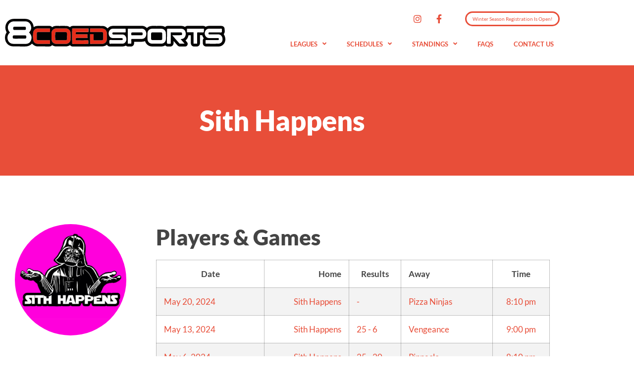

--- FILE ---
content_type: text/html; charset=UTF-8
request_url: https://8coedsports.com/team/sith-happens/
body_size: 20633
content:
<!doctype html>
<html lang="en-US">
<head>
	<meta charset="UTF-8">
	<meta name="viewport" content="width=device-width, initial-scale=1">
	<link rel="profile" href="https://gmpg.org/xfn/11">
	<meta name='robots' content='index, follow, max-image-preview:large, max-snippet:-1, max-video-preview:-1' />
	<style>img:is([sizes="auto" i], [sizes^="auto," i]) { contain-intrinsic-size: 3000px 1500px }</style>
	
	<!-- This site is optimized with the Yoast SEO Premium plugin v23.7 (Yoast SEO v26.8) - https://yoast.com/product/yoast-seo-premium-wordpress/ -->
	<title>Sith Happens | 8COEDSPORTS</title>
	<meta name="description" content="Schedules, standings, and scores for Sith Happens." />
	<link rel="canonical" href="https://8coedsports.com/team/sith-happens/" />
	<meta property="og:locale" content="en_US" />
	<meta property="og:type" content="article" />
	<meta property="og:title" content="8COED Team: Sith Happens" />
	<meta property="og:description" content="Schedules, standings, and scores for Sith Happens." />
	<meta property="og:url" content="https://8coedsports.com/team/sith-happens/" />
	<meta property="og:site_name" content="8COEDSPORTS" />
	<meta property="article:modified_time" content="2024-03-23T22:15:19+00:00" />
	<meta property="og:image" content="https://8coedsports.com/wp-content/uploads/2022/08/Sith-Happens-2.png" />
	<meta property="og:image:width" content="550" />
	<meta property="og:image:height" content="550" />
	<meta property="og:image:type" content="image/png" />
	<meta name="twitter:card" content="summary_large_image" />
	<script type="application/ld+json" class="yoast-schema-graph">{"@context":"https://schema.org","@graph":[{"@type":"WebPage","@id":"https://8coedsports.com/team/sith-happens/","url":"https://8coedsports.com/team/sith-happens/","name":"Sith Happens*C | 8COEDSPORTS","isPartOf":{"@id":"https://8coedsports.com/#website"},"primaryImageOfPage":{"@id":"https://8coedsports.com/team/sith-happens/#primaryimage"},"image":{"@id":"https://8coedsports.com/team/sith-happens/#primaryimage"},"thumbnailUrl":"https://8coedsports.com/wp-content/uploads/2022/08/Sith-Happens-2.png","datePublished":"2022-08-07T19:47:20+00:00","dateModified":"2024-03-23T22:15:19+00:00","description":"Schedules, standings, and scores for Sith Happens*C.","breadcrumb":{"@id":"https://8coedsports.com/team/sith-happens/#breadcrumb"},"inLanguage":"en-US","potentialAction":[{"@type":"ReadAction","target":["https://8coedsports.com/team/sith-happens/"]}]},{"@type":"ImageObject","inLanguage":"en-US","@id":"https://8coedsports.com/team/sith-happens/#primaryimage","url":"https://8coedsports.com/wp-content/uploads/2022/08/Sith-Happens-2.png","contentUrl":"https://8coedsports.com/wp-content/uploads/2022/08/Sith-Happens-2.png","width":550,"height":550},{"@type":"BreadcrumbList","@id":"https://8coedsports.com/team/sith-happens/#breadcrumb","itemListElement":[{"@type":"ListItem","position":1,"name":"Home","item":"https://8coedsports.com/"},{"@type":"ListItem","position":2,"name":"Sith Happens*C"}]},{"@type":"WebSite","@id":"https://8coedsports.com/#website","url":"https://8coedsports.com/","name":"8COEDSPORTS","description":"The Team Sports You Loved As A Kid... Now All Grown Up","publisher":{"@id":"https://8coedsports.com/#organization"},"potentialAction":[{"@type":"SearchAction","target":{"@type":"EntryPoint","urlTemplate":"https://8coedsports.com/?s={search_term_string}"},"query-input":{"@type":"PropertyValueSpecification","valueRequired":true,"valueName":"search_term_string"}}],"inLanguage":"en-US"},{"@type":"Organization","@id":"https://8coedsports.com/#organization","name":"8 Coed Sports LLC","url":"https://8coedsports.com/","logo":{"@type":"ImageObject","inLanguage":"en-US","@id":"https://8coedsports.com/#/schema/logo/image/","url":"https://8coedsports.com/wp-content/uploads/2024/11/local-logo.jpg","contentUrl":"https://8coedsports.com/wp-content/uploads/2024/11/local-logo.jpg","width":696,"height":696,"caption":"8 Coed Sports LLC"},"image":{"@id":"https://8coedsports.com/#/schema/logo/image/"}}]}</script>
	<!-- / Yoast SEO Premium plugin. -->


<link rel='dns-prefetch' href='//www.googletagmanager.com' />
<link rel="alternate" type="application/rss+xml" title="8COEDSPORTS &raquo; Feed" href="https://8coedsports.com/feed/" />
<link rel="alternate" type="application/rss+xml" title="8COEDSPORTS &raquo; Comments Feed" href="https://8coedsports.com/comments/feed/" />
<script>
window._wpemojiSettings = {"baseUrl":"https:\/\/s.w.org\/images\/core\/emoji\/16.0.1\/72x72\/","ext":".png","svgUrl":"https:\/\/s.w.org\/images\/core\/emoji\/16.0.1\/svg\/","svgExt":".svg","source":{"concatemoji":"https:\/\/8coedsports.com\/wp-includes\/js\/wp-emoji-release.min.js?ver=6.8.3"}};
/*! This file is auto-generated */
!function(s,n){var o,i,e;function c(e){try{var t={supportTests:e,timestamp:(new Date).valueOf()};sessionStorage.setItem(o,JSON.stringify(t))}catch(e){}}function p(e,t,n){e.clearRect(0,0,e.canvas.width,e.canvas.height),e.fillText(t,0,0);var t=new Uint32Array(e.getImageData(0,0,e.canvas.width,e.canvas.height).data),a=(e.clearRect(0,0,e.canvas.width,e.canvas.height),e.fillText(n,0,0),new Uint32Array(e.getImageData(0,0,e.canvas.width,e.canvas.height).data));return t.every(function(e,t){return e===a[t]})}function u(e,t){e.clearRect(0,0,e.canvas.width,e.canvas.height),e.fillText(t,0,0);for(var n=e.getImageData(16,16,1,1),a=0;a<n.data.length;a++)if(0!==n.data[a])return!1;return!0}function f(e,t,n,a){switch(t){case"flag":return n(e,"\ud83c\udff3\ufe0f\u200d\u26a7\ufe0f","\ud83c\udff3\ufe0f\u200b\u26a7\ufe0f")?!1:!n(e,"\ud83c\udde8\ud83c\uddf6","\ud83c\udde8\u200b\ud83c\uddf6")&&!n(e,"\ud83c\udff4\udb40\udc67\udb40\udc62\udb40\udc65\udb40\udc6e\udb40\udc67\udb40\udc7f","\ud83c\udff4\u200b\udb40\udc67\u200b\udb40\udc62\u200b\udb40\udc65\u200b\udb40\udc6e\u200b\udb40\udc67\u200b\udb40\udc7f");case"emoji":return!a(e,"\ud83e\udedf")}return!1}function g(e,t,n,a){var r="undefined"!=typeof WorkerGlobalScope&&self instanceof WorkerGlobalScope?new OffscreenCanvas(300,150):s.createElement("canvas"),o=r.getContext("2d",{willReadFrequently:!0}),i=(o.textBaseline="top",o.font="600 32px Arial",{});return e.forEach(function(e){i[e]=t(o,e,n,a)}),i}function t(e){var t=s.createElement("script");t.src=e,t.defer=!0,s.head.appendChild(t)}"undefined"!=typeof Promise&&(o="wpEmojiSettingsSupports",i=["flag","emoji"],n.supports={everything:!0,everythingExceptFlag:!0},e=new Promise(function(e){s.addEventListener("DOMContentLoaded",e,{once:!0})}),new Promise(function(t){var n=function(){try{var e=JSON.parse(sessionStorage.getItem(o));if("object"==typeof e&&"number"==typeof e.timestamp&&(new Date).valueOf()<e.timestamp+604800&&"object"==typeof e.supportTests)return e.supportTests}catch(e){}return null}();if(!n){if("undefined"!=typeof Worker&&"undefined"!=typeof OffscreenCanvas&&"undefined"!=typeof URL&&URL.createObjectURL&&"undefined"!=typeof Blob)try{var e="postMessage("+g.toString()+"("+[JSON.stringify(i),f.toString(),p.toString(),u.toString()].join(",")+"));",a=new Blob([e],{type:"text/javascript"}),r=new Worker(URL.createObjectURL(a),{name:"wpTestEmojiSupports"});return void(r.onmessage=function(e){c(n=e.data),r.terminate(),t(n)})}catch(e){}c(n=g(i,f,p,u))}t(n)}).then(function(e){for(var t in e)n.supports[t]=e[t],n.supports.everything=n.supports.everything&&n.supports[t],"flag"!==t&&(n.supports.everythingExceptFlag=n.supports.everythingExceptFlag&&n.supports[t]);n.supports.everythingExceptFlag=n.supports.everythingExceptFlag&&!n.supports.flag,n.DOMReady=!1,n.readyCallback=function(){n.DOMReady=!0}}).then(function(){return e}).then(function(){var e;n.supports.everything||(n.readyCallback(),(e=n.source||{}).concatemoji?t(e.concatemoji):e.wpemoji&&e.twemoji&&(t(e.twemoji),t(e.wpemoji)))}))}((window,document),window._wpemojiSettings);
</script>
<link rel='stylesheet' id='stripe-main-styles-css' href='https://8coedsports.com/wp-content/mu-plugins/vendor/godaddy/mwc-core/assets/css/stripe-settings.css' media='all' />
<link rel='stylesheet' id='dce-dynamic-visibility-style-css' href='https://8coedsports.com/wp-content/plugins/dynamic-visibility-for-elementor/assets/css/dynamic-visibility.css?ver=6.0.2' media='all' />
<style id='wp-emoji-styles-inline-css'>

	img.wp-smiley, img.emoji {
		display: inline !important;
		border: none !important;
		box-shadow: none !important;
		height: 1em !important;
		width: 1em !important;
		margin: 0 0.07em !important;
		vertical-align: -0.1em !important;
		background: none !important;
		padding: 0 !important;
	}
</style>
<link rel='stylesheet' id='wp-block-library-css' href='https://8coedsports.com/wp-includes/css/dist/block-library/style.min.css?ver=6.8.3' media='all' />
<style id='global-styles-inline-css'>
:root{--wp--preset--aspect-ratio--square: 1;--wp--preset--aspect-ratio--4-3: 4/3;--wp--preset--aspect-ratio--3-4: 3/4;--wp--preset--aspect-ratio--3-2: 3/2;--wp--preset--aspect-ratio--2-3: 2/3;--wp--preset--aspect-ratio--16-9: 16/9;--wp--preset--aspect-ratio--9-16: 9/16;--wp--preset--color--black: #000000;--wp--preset--color--cyan-bluish-gray: #abb8c3;--wp--preset--color--white: #ffffff;--wp--preset--color--pale-pink: #f78da7;--wp--preset--color--vivid-red: #cf2e2e;--wp--preset--color--luminous-vivid-orange: #ff6900;--wp--preset--color--luminous-vivid-amber: #fcb900;--wp--preset--color--light-green-cyan: #7bdcb5;--wp--preset--color--vivid-green-cyan: #00d084;--wp--preset--color--pale-cyan-blue: #8ed1fc;--wp--preset--color--vivid-cyan-blue: #0693e3;--wp--preset--color--vivid-purple: #9b51e0;--wp--preset--gradient--vivid-cyan-blue-to-vivid-purple: linear-gradient(135deg,rgba(6,147,227,1) 0%,rgb(155,81,224) 100%);--wp--preset--gradient--light-green-cyan-to-vivid-green-cyan: linear-gradient(135deg,rgb(122,220,180) 0%,rgb(0,208,130) 100%);--wp--preset--gradient--luminous-vivid-amber-to-luminous-vivid-orange: linear-gradient(135deg,rgba(252,185,0,1) 0%,rgba(255,105,0,1) 100%);--wp--preset--gradient--luminous-vivid-orange-to-vivid-red: linear-gradient(135deg,rgba(255,105,0,1) 0%,rgb(207,46,46) 100%);--wp--preset--gradient--very-light-gray-to-cyan-bluish-gray: linear-gradient(135deg,rgb(238,238,238) 0%,rgb(169,184,195) 100%);--wp--preset--gradient--cool-to-warm-spectrum: linear-gradient(135deg,rgb(74,234,220) 0%,rgb(151,120,209) 20%,rgb(207,42,186) 40%,rgb(238,44,130) 60%,rgb(251,105,98) 80%,rgb(254,248,76) 100%);--wp--preset--gradient--blush-light-purple: linear-gradient(135deg,rgb(255,206,236) 0%,rgb(152,150,240) 100%);--wp--preset--gradient--blush-bordeaux: linear-gradient(135deg,rgb(254,205,165) 0%,rgb(254,45,45) 50%,rgb(107,0,62) 100%);--wp--preset--gradient--luminous-dusk: linear-gradient(135deg,rgb(255,203,112) 0%,rgb(199,81,192) 50%,rgb(65,88,208) 100%);--wp--preset--gradient--pale-ocean: linear-gradient(135deg,rgb(255,245,203) 0%,rgb(182,227,212) 50%,rgb(51,167,181) 100%);--wp--preset--gradient--electric-grass: linear-gradient(135deg,rgb(202,248,128) 0%,rgb(113,206,126) 100%);--wp--preset--gradient--midnight: linear-gradient(135deg,rgb(2,3,129) 0%,rgb(40,116,252) 100%);--wp--preset--font-size--small: 13px;--wp--preset--font-size--medium: 20px;--wp--preset--font-size--large: 36px;--wp--preset--font-size--x-large: 42px;--wp--preset--spacing--20: 0.44rem;--wp--preset--spacing--30: 0.67rem;--wp--preset--spacing--40: 1rem;--wp--preset--spacing--50: 1.5rem;--wp--preset--spacing--60: 2.25rem;--wp--preset--spacing--70: 3.38rem;--wp--preset--spacing--80: 5.06rem;--wp--preset--shadow--natural: 6px 6px 9px rgba(0, 0, 0, 0.2);--wp--preset--shadow--deep: 12px 12px 50px rgba(0, 0, 0, 0.4);--wp--preset--shadow--sharp: 6px 6px 0px rgba(0, 0, 0, 0.2);--wp--preset--shadow--outlined: 6px 6px 0px -3px rgba(255, 255, 255, 1), 6px 6px rgba(0, 0, 0, 1);--wp--preset--shadow--crisp: 6px 6px 0px rgba(0, 0, 0, 1);}:root { --wp--style--global--content-size: 800px;--wp--style--global--wide-size: 1200px; }:where(body) { margin: 0; }.wp-site-blocks > .alignleft { float: left; margin-right: 2em; }.wp-site-blocks > .alignright { float: right; margin-left: 2em; }.wp-site-blocks > .aligncenter { justify-content: center; margin-left: auto; margin-right: auto; }:where(.wp-site-blocks) > * { margin-block-start: 24px; margin-block-end: 0; }:where(.wp-site-blocks) > :first-child { margin-block-start: 0; }:where(.wp-site-blocks) > :last-child { margin-block-end: 0; }:root { --wp--style--block-gap: 24px; }:root :where(.is-layout-flow) > :first-child{margin-block-start: 0;}:root :where(.is-layout-flow) > :last-child{margin-block-end: 0;}:root :where(.is-layout-flow) > *{margin-block-start: 24px;margin-block-end: 0;}:root :where(.is-layout-constrained) > :first-child{margin-block-start: 0;}:root :where(.is-layout-constrained) > :last-child{margin-block-end: 0;}:root :where(.is-layout-constrained) > *{margin-block-start: 24px;margin-block-end: 0;}:root :where(.is-layout-flex){gap: 24px;}:root :where(.is-layout-grid){gap: 24px;}.is-layout-flow > .alignleft{float: left;margin-inline-start: 0;margin-inline-end: 2em;}.is-layout-flow > .alignright{float: right;margin-inline-start: 2em;margin-inline-end: 0;}.is-layout-flow > .aligncenter{margin-left: auto !important;margin-right: auto !important;}.is-layout-constrained > .alignleft{float: left;margin-inline-start: 0;margin-inline-end: 2em;}.is-layout-constrained > .alignright{float: right;margin-inline-start: 2em;margin-inline-end: 0;}.is-layout-constrained > .aligncenter{margin-left: auto !important;margin-right: auto !important;}.is-layout-constrained > :where(:not(.alignleft):not(.alignright):not(.alignfull)){max-width: var(--wp--style--global--content-size);margin-left: auto !important;margin-right: auto !important;}.is-layout-constrained > .alignwide{max-width: var(--wp--style--global--wide-size);}body .is-layout-flex{display: flex;}.is-layout-flex{flex-wrap: wrap;align-items: center;}.is-layout-flex > :is(*, div){margin: 0;}body .is-layout-grid{display: grid;}.is-layout-grid > :is(*, div){margin: 0;}body{padding-top: 0px;padding-right: 0px;padding-bottom: 0px;padding-left: 0px;}a:where(:not(.wp-element-button)){text-decoration: underline;}:root :where(.wp-element-button, .wp-block-button__link){background-color: #32373c;border-width: 0;color: #fff;font-family: inherit;font-size: inherit;line-height: inherit;padding: calc(0.667em + 2px) calc(1.333em + 2px);text-decoration: none;}.has-black-color{color: var(--wp--preset--color--black) !important;}.has-cyan-bluish-gray-color{color: var(--wp--preset--color--cyan-bluish-gray) !important;}.has-white-color{color: var(--wp--preset--color--white) !important;}.has-pale-pink-color{color: var(--wp--preset--color--pale-pink) !important;}.has-vivid-red-color{color: var(--wp--preset--color--vivid-red) !important;}.has-luminous-vivid-orange-color{color: var(--wp--preset--color--luminous-vivid-orange) !important;}.has-luminous-vivid-amber-color{color: var(--wp--preset--color--luminous-vivid-amber) !important;}.has-light-green-cyan-color{color: var(--wp--preset--color--light-green-cyan) !important;}.has-vivid-green-cyan-color{color: var(--wp--preset--color--vivid-green-cyan) !important;}.has-pale-cyan-blue-color{color: var(--wp--preset--color--pale-cyan-blue) !important;}.has-vivid-cyan-blue-color{color: var(--wp--preset--color--vivid-cyan-blue) !important;}.has-vivid-purple-color{color: var(--wp--preset--color--vivid-purple) !important;}.has-black-background-color{background-color: var(--wp--preset--color--black) !important;}.has-cyan-bluish-gray-background-color{background-color: var(--wp--preset--color--cyan-bluish-gray) !important;}.has-white-background-color{background-color: var(--wp--preset--color--white) !important;}.has-pale-pink-background-color{background-color: var(--wp--preset--color--pale-pink) !important;}.has-vivid-red-background-color{background-color: var(--wp--preset--color--vivid-red) !important;}.has-luminous-vivid-orange-background-color{background-color: var(--wp--preset--color--luminous-vivid-orange) !important;}.has-luminous-vivid-amber-background-color{background-color: var(--wp--preset--color--luminous-vivid-amber) !important;}.has-light-green-cyan-background-color{background-color: var(--wp--preset--color--light-green-cyan) !important;}.has-vivid-green-cyan-background-color{background-color: var(--wp--preset--color--vivid-green-cyan) !important;}.has-pale-cyan-blue-background-color{background-color: var(--wp--preset--color--pale-cyan-blue) !important;}.has-vivid-cyan-blue-background-color{background-color: var(--wp--preset--color--vivid-cyan-blue) !important;}.has-vivid-purple-background-color{background-color: var(--wp--preset--color--vivid-purple) !important;}.has-black-border-color{border-color: var(--wp--preset--color--black) !important;}.has-cyan-bluish-gray-border-color{border-color: var(--wp--preset--color--cyan-bluish-gray) !important;}.has-white-border-color{border-color: var(--wp--preset--color--white) !important;}.has-pale-pink-border-color{border-color: var(--wp--preset--color--pale-pink) !important;}.has-vivid-red-border-color{border-color: var(--wp--preset--color--vivid-red) !important;}.has-luminous-vivid-orange-border-color{border-color: var(--wp--preset--color--luminous-vivid-orange) !important;}.has-luminous-vivid-amber-border-color{border-color: var(--wp--preset--color--luminous-vivid-amber) !important;}.has-light-green-cyan-border-color{border-color: var(--wp--preset--color--light-green-cyan) !important;}.has-vivid-green-cyan-border-color{border-color: var(--wp--preset--color--vivid-green-cyan) !important;}.has-pale-cyan-blue-border-color{border-color: var(--wp--preset--color--pale-cyan-blue) !important;}.has-vivid-cyan-blue-border-color{border-color: var(--wp--preset--color--vivid-cyan-blue) !important;}.has-vivid-purple-border-color{border-color: var(--wp--preset--color--vivid-purple) !important;}.has-vivid-cyan-blue-to-vivid-purple-gradient-background{background: var(--wp--preset--gradient--vivid-cyan-blue-to-vivid-purple) !important;}.has-light-green-cyan-to-vivid-green-cyan-gradient-background{background: var(--wp--preset--gradient--light-green-cyan-to-vivid-green-cyan) !important;}.has-luminous-vivid-amber-to-luminous-vivid-orange-gradient-background{background: var(--wp--preset--gradient--luminous-vivid-amber-to-luminous-vivid-orange) !important;}.has-luminous-vivid-orange-to-vivid-red-gradient-background{background: var(--wp--preset--gradient--luminous-vivid-orange-to-vivid-red) !important;}.has-very-light-gray-to-cyan-bluish-gray-gradient-background{background: var(--wp--preset--gradient--very-light-gray-to-cyan-bluish-gray) !important;}.has-cool-to-warm-spectrum-gradient-background{background: var(--wp--preset--gradient--cool-to-warm-spectrum) !important;}.has-blush-light-purple-gradient-background{background: var(--wp--preset--gradient--blush-light-purple) !important;}.has-blush-bordeaux-gradient-background{background: var(--wp--preset--gradient--blush-bordeaux) !important;}.has-luminous-dusk-gradient-background{background: var(--wp--preset--gradient--luminous-dusk) !important;}.has-pale-ocean-gradient-background{background: var(--wp--preset--gradient--pale-ocean) !important;}.has-electric-grass-gradient-background{background: var(--wp--preset--gradient--electric-grass) !important;}.has-midnight-gradient-background{background: var(--wp--preset--gradient--midnight) !important;}.has-small-font-size{font-size: var(--wp--preset--font-size--small) !important;}.has-medium-font-size{font-size: var(--wp--preset--font-size--medium) !important;}.has-large-font-size{font-size: var(--wp--preset--font-size--large) !important;}.has-x-large-font-size{font-size: var(--wp--preset--font-size--x-large) !important;}
:root :where(.wp-block-pullquote){font-size: 1.5em;line-height: 1.6;}
</style>
<link rel='stylesheet' id='dashicons-css' href='https://8coedsports.com/wp-includes/css/dashicons.min.css?ver=6.8.3' media='all' />
<link rel='stylesheet' id='sportspress-general-css' href='//8coedsports.com/wp-content/plugins/sportspress-pro/includes/sportspress/assets/css/sportspress.css?ver=2.7.24' media='all' />
<link rel='stylesheet' id='sportspress-icons-css' href='//8coedsports.com/wp-content/plugins/sportspress-pro/includes/sportspress/assets/css/icons.css?ver=2.7' media='all' />
<link rel='stylesheet' id='sportspress-league-menu-css' href='//8coedsports.com/wp-content/plugins/sportspress-pro/includes/sportspress-league-menu/css/sportspress-league-menu.css?ver=2.1.2' media='all' />
<link rel='stylesheet' id='sportspress-event-statistics-css' href='//8coedsports.com/wp-content/plugins/sportspress-pro/includes/sportspress-match-stats/css/sportspress-match-stats.css?ver=2.2' media='all' />
<link rel='stylesheet' id='sportspress-results-matrix-css' href='//8coedsports.com/wp-content/plugins/sportspress-pro/includes/sportspress-results-matrix/css/sportspress-results-matrix.css?ver=2.6.9' media='all' />
<link rel='stylesheet' id='sportspress-scoreboard-css' href='//8coedsports.com/wp-content/plugins/sportspress-pro/includes/sportspress-scoreboard/css/sportspress-scoreboard.css?ver=2.6.11' media='all' />
<link rel='stylesheet' id='sportspress-scoreboard-ltr-css' href='//8coedsports.com/wp-content/plugins/sportspress-pro/includes/sportspress-scoreboard/css/sportspress-scoreboard-ltr.css?ver=2.6.11' media='all' />
<link rel='stylesheet' id='sportspress-timelines-css' href='//8coedsports.com/wp-content/plugins/sportspress-pro/includes/sportspress-timelines/css/sportspress-timelines.css?ver=2.6' media='all' />
<link rel='stylesheet' id='sportspress-tournaments-css' href='//8coedsports.com/wp-content/plugins/sportspress-pro/includes/sportspress-tournaments/css/sportspress-tournaments.css?ver=2.6.21' media='all' />
<link rel='stylesheet' id='sportspress-tournaments-ltr-css' href='//8coedsports.com/wp-content/plugins/sportspress-pro/includes/sportspress-tournaments/css/sportspress-tournaments-ltr.css?ver=2.6.21' media='all' />
<link rel='stylesheet' id='jquery-bracket-css' href='//8coedsports.com/wp-content/plugins/sportspress-pro/includes/sportspress-tournaments/css/jquery.bracket.min.css?ver=0.11.0' media='all' />
<link rel='stylesheet' id='sportspress-user-scores-css' href='//8coedsports.com/wp-content/plugins/sportspress-pro/includes/sportspress-user-scores/css/sportspress-user-scores.css?ver=2.3' media='all' />
<link rel='stylesheet' id='woocommerce-layout-css' href='https://8coedsports.com/wp-content/plugins/woocommerce/assets/css/woocommerce-layout.css?ver=10.4.3' media='all' />
<link rel='stylesheet' id='woocommerce-smallscreen-css' href='https://8coedsports.com/wp-content/plugins/woocommerce/assets/css/woocommerce-smallscreen.css?ver=10.4.3' media='only screen and (max-width: 768px)' />
<link rel='stylesheet' id='woocommerce-general-css' href='https://8coedsports.com/wp-content/plugins/woocommerce/assets/css/woocommerce.css?ver=10.4.3' media='all' />
<style id='woocommerce-inline-inline-css'>
.woocommerce form .form-row .required { visibility: visible; }
</style>
<link rel='stylesheet' id='wp-components-css' href='https://8coedsports.com/wp-includes/css/dist/components/style.min.css?ver=6.8.3' media='all' />
<link rel='stylesheet' id='godaddy-styles-css' href='https://8coedsports.com/wp-content/mu-plugins/vendor/wpex/godaddy-launch/includes/Dependencies/GoDaddy/Styles/build/latest.css?ver=2.0.2' media='all' />
<link rel='stylesheet' id='hello-elementor-css' href='https://8coedsports.com/wp-content/themes/hello-elementor/assets/css/reset.css?ver=3.4.6' media='all' />
<link rel='stylesheet' id='hello-elementor-theme-style-css' href='https://8coedsports.com/wp-content/themes/hello-elementor/assets/css/theme.css?ver=3.4.6' media='all' />
<link rel='stylesheet' id='hello-elementor-header-footer-css' href='https://8coedsports.com/wp-content/themes/hello-elementor/assets/css/header-footer.css?ver=3.4.6' media='all' />
<link rel='stylesheet' id='chld_thm_cfg_child-css' href='https://8coedsports.com/wp-content/themes/hello-child-8coed/style.css?ver=6.8.3' media='all' />
<link rel='stylesheet' id='elementor-frontend-css' href='https://8coedsports.com/wp-content/plugins/elementor/assets/css/frontend.min.css?ver=3.34.4' media='all' />
<link rel='stylesheet' id='widget-image-css' href='https://8coedsports.com/wp-content/plugins/elementor/assets/css/widget-image.min.css?ver=3.34.4' media='all' />
<link rel='stylesheet' id='e-animation-grow-css' href='https://8coedsports.com/wp-content/plugins/elementor/assets/lib/animations/styles/e-animation-grow.min.css?ver=3.34.4' media='all' />
<link rel='stylesheet' id='widget-social-icons-css' href='https://8coedsports.com/wp-content/plugins/elementor/assets/css/widget-social-icons.min.css?ver=3.34.4' media='all' />
<link rel='stylesheet' id='e-apple-webkit-css' href='https://8coedsports.com/wp-content/plugins/elementor/assets/css/conditionals/apple-webkit.min.css?ver=3.34.4' media='all' />
<link rel='stylesheet' id='widget-nav-menu-css' href='https://8coedsports.com/wp-content/plugins/elementor-pro/assets/css/widget-nav-menu.min.css?ver=3.25.0' media='all' />
<link rel='stylesheet' id='e-animation-fadeIn-css' href='https://8coedsports.com/wp-content/plugins/elementor/assets/lib/animations/styles/fadeIn.min.css?ver=3.34.4' media='all' />
<link rel='stylesheet' id='widget-divider-css' href='https://8coedsports.com/wp-content/plugins/elementor/assets/css/widget-divider.min.css?ver=3.34.4' media='all' />
<link rel='stylesheet' id='widget-heading-css' href='https://8coedsports.com/wp-content/plugins/elementor/assets/css/widget-heading.min.css?ver=3.34.4' media='all' />
<link rel='stylesheet' id='e-shapes-css' href='https://8coedsports.com/wp-content/plugins/elementor/assets/css/conditionals/shapes.min.css?ver=3.34.4' media='all' />
<link rel='stylesheet' id='elementor-icons-css' href='https://8coedsports.com/wp-content/plugins/elementor/assets/lib/eicons/css/elementor-icons.min.css?ver=5.46.0' media='all' />
<link rel='stylesheet' id='elementor-post-1894-css' href='https://8coedsports.com/wp-content/uploads/elementor/css/post-1894.css?ver=1769821617' media='all' />
<link rel='stylesheet' id='jet-tabs-frontend-css' href='https://8coedsports.com/wp-content/plugins/jet-tabs/assets/css/jet-tabs-frontend.css?ver=2.2.5' media='all' />
<link rel='stylesheet' id='font-awesome-5-all-css' href='https://8coedsports.com/wp-content/plugins/elementor/assets/lib/font-awesome/css/all.min.css?ver=3.34.4' media='all' />
<link rel='stylesheet' id='font-awesome-4-shim-css' href='https://8coedsports.com/wp-content/plugins/elementor/assets/lib/font-awesome/css/v4-shims.min.css?ver=3.34.4' media='all' />
<link rel='stylesheet' id='elementor-post-269-css' href='https://8coedsports.com/wp-content/uploads/elementor/css/post-269.css?ver=1769821618' media='all' />
<link rel='stylesheet' id='elementor-post-274-css' href='https://8coedsports.com/wp-content/uploads/elementor/css/post-274.css?ver=1769821618' media='all' />
<link rel='stylesheet' id='elementor-post-780-css' href='https://8coedsports.com/wp-content/uploads/elementor/css/post-780.css?ver=1769821810' media='all' />
<link rel='stylesheet' id='sv-wc-payment-gateway-payment-form-css' href='https://8coedsports.com/wp-content/plugins/woocommerce-gateway-authorize-net-aim/vendor/skyverge/wc-plugin-framework/woocommerce/payment-gateway/assets/css/frontend/sv-wc-payment-gateway-payment-form.min.css?ver=5.3.0' media='all' />
<link rel='stylesheet' id='elementor-gf-local-roboto-css' href='https://8coedsports.com/wp-content/uploads/elementor/google-fonts/css/roboto.css?ver=1742305658' media='all' />
<link rel='stylesheet' id='elementor-gf-local-robotoslab-css' href='https://8coedsports.com/wp-content/uploads/elementor/google-fonts/css/robotoslab.css?ver=1742305660' media='all' />
<link rel='stylesheet' id='elementor-gf-local-lato-css' href='https://8coedsports.com/wp-content/uploads/elementor/google-fonts/css/lato.css?ver=1742305661' media='all' />
<link rel='stylesheet' id='elementor-icons-shared-0-css' href='https://8coedsports.com/wp-content/plugins/elementor/assets/lib/font-awesome/css/fontawesome.min.css?ver=5.15.3' media='all' />
<link rel='stylesheet' id='elementor-icons-fa-brands-css' href='https://8coedsports.com/wp-content/plugins/elementor/assets/lib/font-awesome/css/brands.min.css?ver=5.15.3' media='all' />
<link rel='stylesheet' id='elementor-icons-fa-solid-css' href='https://8coedsports.com/wp-content/plugins/elementor/assets/lib/font-awesome/css/solid.min.css?ver=5.15.3' media='all' />
<script type="text/template" id="tmpl-variation-template">
	<div class="woocommerce-variation-description">{{{ data.variation.variation_description }}}</div>
	<div class="woocommerce-variation-price">{{{ data.variation.price_html }}}</div>
	<div class="woocommerce-variation-availability">{{{ data.variation.availability_html }}}</div>
</script>
<script type="text/template" id="tmpl-unavailable-variation-template">
	<p role="alert">Sorry, this product is unavailable. Please choose a different combination.</p>
</script>
<style type="text/css"></style><script src="https://8coedsports.com/wp-includes/js/jquery/jquery.min.js?ver=3.7.1" id="jquery-core-js"></script>
<script src="https://8coedsports.com/wp-includes/js/jquery/jquery-migrate.min.js?ver=3.4.1" id="jquery-migrate-js"></script>
<script src="https://8coedsports.com/wp-includes/js/underscore.min.js?ver=1.13.7" id="underscore-js"></script>
<script id="wp-util-js-extra">
var _wpUtilSettings = {"ajax":{"url":"\/wp-admin\/admin-ajax.php"}};
</script>
<script src="https://8coedsports.com/wp-includes/js/wp-util.min.js?ver=6.8.3" id="wp-util-js"></script>
<script src="https://8coedsports.com/wp-content/plugins/woocommerce/assets/js/jquery-blockui/jquery.blockUI.min.js?ver=2.7.0-wc.10.4.3" id="wc-jquery-blockui-js" data-wp-strategy="defer"></script>
<script src="https://8coedsports.com/wp-content/plugins/sportspress-pro/includes/sportspress-tournaments/js/jquery.bracket.min.js?ver=0.11.0" id="jquery-bracket-js"></script>
<script src="https://8coedsports.com/wp-content/plugins/woocommerce/assets/js/js-cookie/js.cookie.min.js?ver=2.1.4-wc.10.4.3" id="wc-js-cookie-js" data-wp-strategy="defer"></script>
<script src="https://8coedsports.com/wp-content/plugins/elementor/assets/lib/font-awesome/js/v4-shims.min.js?ver=3.34.4" id="font-awesome-4-shim-js"></script>

<!-- Google tag (gtag.js) snippet added by Site Kit -->
<!-- Google Analytics snippet added by Site Kit -->
<script src="https://www.googletagmanager.com/gtag/js?id=GT-57Z7BD98" id="google_gtagjs-js" async></script>
<script id="google_gtagjs-js-after">
window.dataLayer = window.dataLayer || [];function gtag(){dataLayer.push(arguments);}
gtag("set","linker",{"domains":["8coedsports.com"]});
gtag("js", new Date());
gtag("set", "developer_id.dZTNiMT", true);
gtag("config", "GT-57Z7BD98");
 window._googlesitekit = window._googlesitekit || {}; window._googlesitekit.throttledEvents = []; window._googlesitekit.gtagEvent = (name, data) => { var key = JSON.stringify( { name, data } ); if ( !! window._googlesitekit.throttledEvents[ key ] ) { return; } window._googlesitekit.throttledEvents[ key ] = true; setTimeout( () => { delete window._googlesitekit.throttledEvents[ key ]; }, 5 ); gtag( "event", name, { ...data, event_source: "site-kit" } ); };
</script>
<link rel="https://api.w.org/" href="https://8coedsports.com/wp-json/" /><link rel="alternate" title="JSON" type="application/json" href="https://8coedsports.com/wp-json/wp/v2/teams/8120" /><link rel="EditURI" type="application/rsd+xml" title="RSD" href="https://8coedsports.com/xmlrpc.php?rsd" />
<meta name="generator" content="WordPress 6.8.3" />
<meta name="generator" content="SportsPress 2.7.24" />
<meta name="generator" content="SportsPress Pro 2.7.25" />
<meta name="generator" content="WooCommerce 10.4.3" />
<link rel='shortlink' href='https://8coedsports.com/?p=8120' />
<link rel="alternate" title="oEmbed (JSON)" type="application/json+oembed" href="https://8coedsports.com/wp-json/oembed/1.0/embed?url=https%3A%2F%2F8coedsports.com%2Fteam%2Fsith-happens%2F" />
<link rel="alternate" title="oEmbed (XML)" type="text/xml+oembed" href="https://8coedsports.com/wp-json/oembed/1.0/embed?url=https%3A%2F%2F8coedsports.com%2Fteam%2Fsith-happens%2F&#038;format=xml" />

    <style>
    li#wp-admin-bar-eightcoed { background: #d3402c !important; }
    </style>

<meta name="generator" content="Site Kit by Google 1.171.0" />	<noscript><style>.woocommerce-product-gallery{ opacity: 1 !important; }</style></noscript>
	<meta name="generator" content="Elementor 3.34.4; features: additional_custom_breakpoints; settings: css_print_method-external, google_font-enabled, font_display-auto">
			<style>
				.e-con.e-parent:nth-of-type(n+4):not(.e-lazyloaded):not(.e-no-lazyload),
				.e-con.e-parent:nth-of-type(n+4):not(.e-lazyloaded):not(.e-no-lazyload) * {
					background-image: none !important;
				}
				@media screen and (max-height: 1024px) {
					.e-con.e-parent:nth-of-type(n+3):not(.e-lazyloaded):not(.e-no-lazyload),
					.e-con.e-parent:nth-of-type(n+3):not(.e-lazyloaded):not(.e-no-lazyload) * {
						background-image: none !important;
					}
				}
				@media screen and (max-height: 640px) {
					.e-con.e-parent:nth-of-type(n+2):not(.e-lazyloaded):not(.e-no-lazyload),
					.e-con.e-parent:nth-of-type(n+2):not(.e-lazyloaded):not(.e-no-lazyload) * {
						background-image: none !important;
					}
				}
			</style>
			<link rel="icon" href="https://8coedsports.com/wp-content/uploads/2020/02/cropped-D003EBBA-C35D-49EB-9213-1BA881FFC56D-32x32.jpeg" sizes="32x32" />
<link rel="icon" href="https://8coedsports.com/wp-content/uploads/2020/02/cropped-D003EBBA-C35D-49EB-9213-1BA881FFC56D-192x192.jpeg" sizes="192x192" />
<link rel="apple-touch-icon" href="https://8coedsports.com/wp-content/uploads/2020/02/cropped-D003EBBA-C35D-49EB-9213-1BA881FFC56D-180x180.jpeg" />
<meta name="msapplication-TileImage" content="https://8coedsports.com/wp-content/uploads/2020/02/cropped-D003EBBA-C35D-49EB-9213-1BA881FFC56D-270x270.jpeg" />
		<style id="wp-custom-css">
			html {
	--brand-color: #E84E39;
}		</style>
		</head>
<body class="wp-singular sp_team-template-default single single-sp_team postid-8120 wp-embed-responsive wp-theme-hello-elementor wp-child-theme-hello-child-8coed theme-hello-elementor sportspress sportspress-page woocommerce-no-js hello-elementor-default elementor-default elementor-kit-1894 elementor-page-780">


<a class="skip-link screen-reader-text" href="#content">Skip to content</a>

		<div data-elementor-type="header" data-elementor-id="269" class="elementor elementor-269 elementor-location-header" data-elementor-post-type="elementor_library">
					<section class="elementor-section elementor-top-section elementor-element elementor-element-777a39a elementor-section-content-middle elementor-section-boxed elementor-section-height-default elementor-section-height-default" data-id="777a39a" data-element_type="section" data-settings="{&quot;background_background&quot;:&quot;classic&quot;}">
						<div class="elementor-container elementor-column-gap-default">
					<div class="elementor-column elementor-col-50 elementor-top-column elementor-element elementor-element-6c135e0" data-id="6c135e0" data-element_type="column">
			<div class="elementor-widget-wrap elementor-element-populated">
						<div class="elementor-element elementor-element-0ca7962 elementor-widget elementor-widget-image" data-id="0ca7962" data-element_type="widget" data-widget_type="image.default">
				<div class="elementor-widget-container">
																<a href="https://8coedsports.com">
							<img width="1" height="1" src="https://8coedsports.com/wp-content/uploads/2019/12/8coed-logo-color.svg" class="attachment-full size-full wp-image-201" alt="" />								</a>
															</div>
				</div>
					</div>
		</div>
				<div class="elementor-column elementor-col-50 elementor-top-column elementor-element elementor-element-c991515" data-id="c991515" data-element_type="column">
			<div class="elementor-widget-wrap elementor-element-populated">
						<div class="elementor-element elementor-element-af98adc e-grid-align-right e-grid-align-tablet-left elementor-shape-circle elementor-widget__width-auto elementor-grid-0 elementor-widget elementor-widget-social-icons" data-id="af98adc" data-element_type="widget" data-widget_type="social-icons.default">
				<div class="elementor-widget-container">
							<div class="elementor-social-icons-wrapper elementor-grid" role="list">
							<span class="elementor-grid-item" role="listitem">
					<a class="elementor-icon elementor-social-icon elementor-social-icon-instagram elementor-animation-grow elementor-repeater-item-b393bc8" href="https://www.instagram.com/8coedsportsorlando/" target="_blank">
						<span class="elementor-screen-only">Instagram</span>
						<i aria-hidden="true" class="fab fa-instagram"></i>					</a>
				</span>
							<span class="elementor-grid-item" role="listitem">
					<a class="elementor-icon elementor-social-icon elementor-social-icon-facebook-f elementor-animation-grow elementor-repeater-item-0444518" href="https://www.facebook.com/8Coed/" target="_blank">
						<span class="elementor-screen-only">Facebook-f</span>
						<i aria-hidden="true" class="fab fa-facebook-f"></i>					</a>
				</span>
					</div>
						</div>
				</div>
				<div class="elementor-element elementor-element-20e66fc elementor-align-right elementor-mobile-align-center elementor-widget__width-auto elementor-widget elementor-widget-button" data-id="20e66fc" data-element_type="widget" data-widget_type="button.default">
				<div class="elementor-widget-container">
									<div class="elementor-button-wrapper">
					<a class="elementor-button elementor-button-link elementor-size-xs" href="/individual-registration/">
						<span class="elementor-button-content-wrapper">
									<span class="elementor-button-text">Winter Season Registration Is Open!</span>
					</span>
					</a>
				</div>
								</div>
				</div>
				<div class="elementor-element elementor-element-d3f82e7 elementor-nav-menu__align-end elementor-nav-menu--stretch elementor-nav-menu--dropdown-tablet elementor-nav-menu__text-align-aside elementor-nav-menu--toggle elementor-nav-menu--burger elementor-widget elementor-widget-nav-menu" data-id="d3f82e7" data-element_type="widget" data-settings="{&quot;full_width&quot;:&quot;stretch&quot;,&quot;submenu_icon&quot;:{&quot;value&quot;:&quot;&lt;i class=\&quot;fas fa-angle-down\&quot;&gt;&lt;\/i&gt;&quot;,&quot;library&quot;:&quot;fa-solid&quot;},&quot;layout&quot;:&quot;horizontal&quot;,&quot;toggle&quot;:&quot;burger&quot;}" data-widget_type="nav-menu.default">
				<div class="elementor-widget-container">
								<nav aria-label="Menu" class="elementor-nav-menu--main elementor-nav-menu__container elementor-nav-menu--layout-horizontal e--pointer-underline e--animation-slide">
				<ul id="menu-1-d3f82e7" class="elementor-nav-menu"><li class="menu-item menu-item-type-post_type menu-item-object-page menu-item-has-children menu-item-54"><a href="https://8coedsports.com/leagues/" class="elementor-item">Leagues</a>
<ul class="sub-menu elementor-nav-menu--dropdown">
	<li class="menu-item menu-item-type-post_type menu-item-object-page menu-item-414"><a href="https://8coedsports.com/leagues/" class="elementor-sub-item">All Leagues</a></li>
	<li class="menu-item menu-item-type-post_type menu-item-object-page menu-item-58"><a href="https://8coedsports.com/leagues/soccer/" class="elementor-sub-item">Soccer</a></li>
	<li class="menu-item menu-item-type-post_type menu-item-object-page menu-item-66"><a href="https://8coedsports.com/leagues/softball/" class="elementor-sub-item">Softball</a></li>
	<li class="menu-item menu-item-type-post_type menu-item-object-page menu-item-68"><a href="https://8coedsports.com/leagues/flag-football/" class="elementor-sub-item">Flag Football</a></li>
	<li class="menu-item menu-item-type-post_type menu-item-object-page menu-item-67"><a href="https://8coedsports.com/leagues/kickball/" class="elementor-sub-item">Kickball</a></li>
	<li class="menu-item menu-item-type-post_type menu-item-object-page menu-item-72"><a href="https://8coedsports.com/pricing-payment-insurance/" class="elementor-sub-item">Pricing &#038; Insurance</a></li>
</ul>
</li>
<li class="menu-item menu-item-type-custom menu-item-object-custom menu-item-has-children menu-item-623"><a href="#" class="elementor-item elementor-item-anchor">Schedules</a>
<ul class="sub-menu elementor-nav-menu--dropdown">
	<li class="menu-item menu-item-type-post_type menu-item-object-page menu-item-873"><a href="https://8coedsports.com/leagues/soccer/schedule/" class="elementor-sub-item">Soccer</a></li>
	<li class="menu-item menu-item-type-post_type menu-item-object-page menu-item-1051"><a href="https://8coedsports.com/leagues/softball/schedule/" class="elementor-sub-item">Softball</a></li>
	<li class="menu-item menu-item-type-post_type menu-item-object-page menu-item-1184"><a href="https://8coedsports.com/leagues/flag-football/schedule/" class="elementor-sub-item">Flag Football</a></li>
	<li class="menu-item menu-item-type-post_type menu-item-object-page menu-item-15970"><a href="https://8coedsports.com/leagues/kickball/schedule/" class="elementor-sub-item">Kickball</a></li>
</ul>
</li>
<li class="menu-item menu-item-type-custom menu-item-object-custom menu-item-has-children menu-item-624"><a href="#" class="elementor-item elementor-item-anchor">Standings</a>
<ul class="sub-menu elementor-nav-menu--dropdown">
	<li class="menu-item menu-item-type-post_type menu-item-object-page menu-item-625"><a href="https://8coedsports.com/leagues/soccer/standings/" class="elementor-sub-item">Soccer</a></li>
	<li class="menu-item menu-item-type-post_type menu-item-object-page menu-item-696"><a href="https://8coedsports.com/leagues/softball/standings/" class="elementor-sub-item">Softball</a></li>
	<li class="menu-item menu-item-type-post_type menu-item-object-page menu-item-716"><a href="https://8coedsports.com/leagues/flag-football/standings/" class="elementor-sub-item">Flag Football</a></li>
	<li class="menu-item menu-item-type-post_type menu-item-object-page menu-item-726"><a href="https://8coedsports.com/leagues/kickball/standings/" class="elementor-sub-item">Kickball</a></li>
</ul>
</li>
<li class="menu-item menu-item-type-post_type menu-item-object-page menu-item-51"><a href="https://8coedsports.com/faqs/" class="elementor-item">FAQs</a></li>
<li class="menu-item menu-item-type-post_type menu-item-object-page menu-item-966"><a href="https://8coedsports.com/contact-us/" class="elementor-item">Contact Us</a></li>
</ul>			</nav>
					<div class="elementor-menu-toggle" role="button" tabindex="0" aria-label="Menu Toggle" aria-expanded="false">
			<i aria-hidden="true" role="presentation" class="elementor-menu-toggle__icon--open eicon-menu-bar"></i><i aria-hidden="true" role="presentation" class="elementor-menu-toggle__icon--close eicon-close"></i>			<span class="elementor-screen-only">Menu</span>
		</div>
					<nav class="elementor-nav-menu--dropdown elementor-nav-menu__container" aria-hidden="true">
				<ul id="menu-2-d3f82e7" class="elementor-nav-menu"><li class="menu-item menu-item-type-post_type menu-item-object-page menu-item-has-children menu-item-54"><a href="https://8coedsports.com/leagues/" class="elementor-item" tabindex="-1">Leagues</a>
<ul class="sub-menu elementor-nav-menu--dropdown">
	<li class="menu-item menu-item-type-post_type menu-item-object-page menu-item-414"><a href="https://8coedsports.com/leagues/" class="elementor-sub-item" tabindex="-1">All Leagues</a></li>
	<li class="menu-item menu-item-type-post_type menu-item-object-page menu-item-58"><a href="https://8coedsports.com/leagues/soccer/" class="elementor-sub-item" tabindex="-1">Soccer</a></li>
	<li class="menu-item menu-item-type-post_type menu-item-object-page menu-item-66"><a href="https://8coedsports.com/leagues/softball/" class="elementor-sub-item" tabindex="-1">Softball</a></li>
	<li class="menu-item menu-item-type-post_type menu-item-object-page menu-item-68"><a href="https://8coedsports.com/leagues/flag-football/" class="elementor-sub-item" tabindex="-1">Flag Football</a></li>
	<li class="menu-item menu-item-type-post_type menu-item-object-page menu-item-67"><a href="https://8coedsports.com/leagues/kickball/" class="elementor-sub-item" tabindex="-1">Kickball</a></li>
	<li class="menu-item menu-item-type-post_type menu-item-object-page menu-item-72"><a href="https://8coedsports.com/pricing-payment-insurance/" class="elementor-sub-item" tabindex="-1">Pricing &#038; Insurance</a></li>
</ul>
</li>
<li class="menu-item menu-item-type-custom menu-item-object-custom menu-item-has-children menu-item-623"><a href="#" class="elementor-item elementor-item-anchor" tabindex="-1">Schedules</a>
<ul class="sub-menu elementor-nav-menu--dropdown">
	<li class="menu-item menu-item-type-post_type menu-item-object-page menu-item-873"><a href="https://8coedsports.com/leagues/soccer/schedule/" class="elementor-sub-item" tabindex="-1">Soccer</a></li>
	<li class="menu-item menu-item-type-post_type menu-item-object-page menu-item-1051"><a href="https://8coedsports.com/leagues/softball/schedule/" class="elementor-sub-item" tabindex="-1">Softball</a></li>
	<li class="menu-item menu-item-type-post_type menu-item-object-page menu-item-1184"><a href="https://8coedsports.com/leagues/flag-football/schedule/" class="elementor-sub-item" tabindex="-1">Flag Football</a></li>
	<li class="menu-item menu-item-type-post_type menu-item-object-page menu-item-15970"><a href="https://8coedsports.com/leagues/kickball/schedule/" class="elementor-sub-item" tabindex="-1">Kickball</a></li>
</ul>
</li>
<li class="menu-item menu-item-type-custom menu-item-object-custom menu-item-has-children menu-item-624"><a href="#" class="elementor-item elementor-item-anchor" tabindex="-1">Standings</a>
<ul class="sub-menu elementor-nav-menu--dropdown">
	<li class="menu-item menu-item-type-post_type menu-item-object-page menu-item-625"><a href="https://8coedsports.com/leagues/soccer/standings/" class="elementor-sub-item" tabindex="-1">Soccer</a></li>
	<li class="menu-item menu-item-type-post_type menu-item-object-page menu-item-696"><a href="https://8coedsports.com/leagues/softball/standings/" class="elementor-sub-item" tabindex="-1">Softball</a></li>
	<li class="menu-item menu-item-type-post_type menu-item-object-page menu-item-716"><a href="https://8coedsports.com/leagues/flag-football/standings/" class="elementor-sub-item" tabindex="-1">Flag Football</a></li>
	<li class="menu-item menu-item-type-post_type menu-item-object-page menu-item-726"><a href="https://8coedsports.com/leagues/kickball/standings/" class="elementor-sub-item" tabindex="-1">Kickball</a></li>
</ul>
</li>
<li class="menu-item menu-item-type-post_type menu-item-object-page menu-item-51"><a href="https://8coedsports.com/faqs/" class="elementor-item" tabindex="-1">FAQs</a></li>
<li class="menu-item menu-item-type-post_type menu-item-object-page menu-item-966"><a href="https://8coedsports.com/contact-us/" class="elementor-item" tabindex="-1">Contact Us</a></li>
</ul>			</nav>
						</div>
				</div>
					</div>
		</div>
					</div>
		</section>
				</div>
				<div data-elementor-type="single" data-elementor-id="780" class="elementor elementor-780 elementor-location-single post-8120 sp_team type-sp_team status-publish has-post-thumbnail hentry sp_league-flag-football sp_season-fall-2022-monday sp_season-fall-2023-monday sp_season-spring-2023-monday sp_season-spring-2024-monday sp_season-summer-2022-monday sp_season-summer-2023-monday sp_season-winter-2023-monday sp_season-winter-2024-monday" data-elementor-post-type="elementor_library">
					<section class="elementor-section elementor-top-section elementor-element elementor-element-26ec6f59 elementor-section-boxed elementor-section-height-default elementor-section-height-default" data-id="26ec6f59" data-element_type="section" data-settings="{&quot;shape_divider_top&quot;:&quot;sdpfe-papertear-003&quot;}">
						<div class="elementor-container elementor-column-gap-default">
					<div class="elementor-column elementor-col-100 elementor-top-column elementor-element elementor-element-bac0162" data-id="bac0162" data-element_type="column">
			<div class="elementor-widget-wrap elementor-element-populated">
						<div class="elementor-element elementor-element-7b260c95 elementor-widget elementor-widget-heading" data-id="7b260c95" data-element_type="widget" data-widget_type="heading.default">
				<div class="elementor-widget-container">
					<h1 class="elementor-heading-title elementor-size-default">Sith Happens*C</h1>				</div>
				</div>
					</div>
		</div>
					</div>
		</section>
				<section class="elementor-section elementor-top-section elementor-element elementor-element-1a61c30 single-team-wrap elementor-section-boxed elementor-section-height-default elementor-section-height-default" data-id="1a61c30" data-element_type="section">
						<div class="elementor-container elementor-column-gap-wider">
					<div class="elementor-column elementor-col-50 elementor-top-column elementor-element elementor-element-bfa32ed" data-id="bfa32ed" data-element_type="column">
			<div class="elementor-widget-wrap elementor-element-populated">
						<div class="elementor-element elementor-element-175aa8e elementor-widget elementor-widget-shortcode" data-id="175aa8e" data-element_type="widget" data-widget_type="shortcode.default">
				<div class="elementor-widget-container">
					        <p class="single-team-logo has-logo"><img src="https://8coedsports.com/wp-content/uploads/2022/08/Sith-Happens-2.png" /></p>
        <style>
            .single-team-logo img {
                width: 100%;
                aspect-ratio: 1 / 1;
                object-fit: cover;
                border-radius: 1000px;
            }
        </style>
    		<div class="elementor-shortcode"></div>
						</div>
				</div>
				<div class="elementor-element elementor-element-c8fc9f3 elementor-widget elementor-widget-shortcode" data-id="c8fc9f3" data-element_type="widget" data-widget_type="shortcode.default">
				<div class="elementor-widget-container">
							<div class="elementor-shortcode"></div>
						</div>
				</div>
					</div>
		</div>
				<div class="elementor-column elementor-col-50 elementor-top-column elementor-element elementor-element-b6f7105" data-id="b6f7105" data-element_type="column">
			<div class="elementor-widget-wrap elementor-element-populated">
						<div class="elementor-element elementor-element-c544a2f elementor-widget elementor-widget-heading" data-id="c544a2f" data-element_type="widget" data-widget_type="heading.default">
				<div class="elementor-widget-container">
					<h2 class="elementor-heading-title elementor-size-default">Players &amp; Games</h2>				</div>
				</div>
				<div class="elementor-element elementor-element-2d0977a elementor-widget elementor-widget-theme-post-content" data-id="2d0977a" data-element_type="widget" data-widget_type="theme-post-content.default">
				<div class="elementor-widget-container">
					<div class="sp-section-content sp-section-content-lists"></div><div class="sp-section-content sp-section-content-events"><div class="sp-template sp-template-event-list">
		<div class="sp-table-wrapper">
		<table class="sp-event-list sp-event-list-format-homeaway sp-data-table
																				 sp-paginated-table
																		 			 sp-sortable-table
																		 													 sp-scrollable-table " data-sp-rows="20">
			<thead>
				<tr>
					<th class="data-date">Date</th><th class="data-home">Home</th><th class="data-results">Results</th><th class="data-away">Away</th><th class="data-time">Time</th><th style="display:none;" class="data-venue">Venue</th>				</tr>
			</thead>
			<tbody>
				<tr class="sp-row sp-post alternate sp-row-no-0" itemscope itemtype="http://schema.org/SportsEvent"><td class="data-date" itemprop="startDate" content="2024-05-20T20:10:00-04:00" data-label="Date"><a href="https://8coedsports.com/event/sith-happensc-vs-pizza-ninjasc/" itemprop="url"><date>2024-05-20 20:10:00</date>May 20, 2024</a></td><td class="data-home" itemprop="competitor" itemscope itemtype="http://schema.org/SportsTeam" data-label="Home"><a href="https://8coedsports.com/team/sith-happens/">Sith Happens*C</a></td><td class="data-results" data-label="Results"><a href="https://8coedsports.com/event/sith-happensc-vs-pizza-ninjasc/" itemprop="url">-</a></td><td class="data-away" itemprop="competitor" itemscope itemtype="http://schema.org/SportsTeam" data-label="Away"><a href="https://8coedsports.com/team/pizza-ninjasc/">Pizza Ninjas*C</a></td><td class="data-time ok" data-label="Time"><a href="https://8coedsports.com/event/sith-happensc-vs-pizza-ninjasc/" itemprop="url"><date>&nbsp;20:10:00</date>8:10 pm</a></td><td style="display:none;" class="data-venue" data-label="Venue" itemprop="location" itemscope itemtype="http://schema.org/Place"><div itemprop="address" itemscope itemtype="http://schema.org/PostalAddress">N/A</div></td></tr><tr class="sp-row sp-post sp-row-no-1" itemscope itemtype="http://schema.org/SportsEvent"><td class="data-date" itemprop="startDate" content="2024-05-13T21:00:00-04:00" data-label="Date"><a href="https://8coedsports.com/event/sith-happensc-vs-vengeancec/" itemprop="url"><date>2024-05-13 21:00:00</date>May 13, 2024</a></td><td class="data-home" itemprop="competitor" itemscope itemtype="http://schema.org/SportsTeam" data-label="Home"><a href="https://8coedsports.com/team/sith-happens/">Sith Happens*C</a></td><td class="data-results" data-label="Results"><a href="https://8coedsports.com/event/sith-happensc-vs-vengeancec/" itemprop="url">25 - 6</a></td><td class="data-away" itemprop="competitor" itemscope itemtype="http://schema.org/SportsTeam" data-label="Away"><a href="https://8coedsports.com/team/vengeance/">Vengeance</a></td><td class="data-time ok" data-label="Time"><a href="https://8coedsports.com/event/sith-happensc-vs-vengeancec/" itemprop="url"><date>&nbsp;21:00:00</date>9:00 pm</a></td><td style="display:none;" class="data-venue" data-label="Venue" itemprop="location" itemscope itemtype="http://schema.org/Place"><div itemprop="address" itemscope itemtype="http://schema.org/PostalAddress">N/A</div></td></tr><tr class="sp-row sp-post alternate sp-row-no-2" itemscope itemtype="http://schema.org/SportsEvent"><td class="data-date" itemprop="startDate" content="2024-05-06T20:10:31-04:00" data-label="Date"><a href="https://8coedsports.com/event/sith-happens-v-pinnacle/" itemprop="url"><date>2024-05-06 20:10:31</date>May 6, 2024</a></td><td class="data-home" itemprop="competitor" itemscope itemtype="http://schema.org/SportsTeam" data-label="Home"><a href="https://8coedsports.com/team/sith-happens/">Sith Happens*C</a></td><td class="data-results" data-label="Results"><a href="https://8coedsports.com/event/sith-happens-v-pinnacle/" itemprop="url">25 - 20</a></td><td class="data-away" itemprop="competitor" itemscope itemtype="http://schema.org/SportsTeam" data-label="Away"><a href="https://8coedsports.com/team/pinnacle/">Pinnacle</a></td><td class="data-time ok" data-label="Time"><a href="https://8coedsports.com/event/sith-happens-v-pinnacle/" itemprop="url"><date>&nbsp;20:10:31</date>8:10 pm</a></td><td style="display:none;" class="data-venue" data-label="Venue" itemprop="location" itemscope itemtype="http://schema.org/Place"><div itemprop="address" itemscope itemtype="http://schema.org/PostalAddress">N/A</div></td></tr><tr class="sp-row sp-post sp-row-no-3" itemscope itemtype="http://schema.org/SportsEvent"><td class="data-date" itemprop="startDate" content="2024-05-06T19:20:44-04:00" data-label="Date"><a href="https://8coedsports.com/event/sith-happens-v-swishahouse/" itemprop="url"><date>2024-05-06 19:20:44</date>May 6, 2024</a></td><td class="data-home" itemprop="competitor" itemscope itemtype="http://schema.org/SportsTeam" data-label="Home"><a href="https://8coedsports.com/team/sith-happens/">Sith Happens*C</a></td><td class="data-results" data-label="Results"><a href="https://8coedsports.com/event/sith-happens-v-swishahouse/" itemprop="url">39 - 14</a></td><td class="data-away" itemprop="competitor" itemscope itemtype="http://schema.org/SportsTeam" data-label="Away"><a href="https://8coedsports.com/team/swishahouse/">Swishahouse</a></td><td class="data-time ok" data-label="Time"><a href="https://8coedsports.com/event/sith-happens-v-swishahouse/" itemprop="url"><date>&nbsp;19:20:44</date>7:20 pm</a></td><td style="display:none;" class="data-venue" data-label="Venue" itemprop="location" itemscope itemtype="http://schema.org/Place"><div itemprop="address" itemscope itemtype="http://schema.org/PostalAddress">N/A</div></td></tr><tr class="sp-row sp-post alternate sp-row-no-4" itemscope itemtype="http://schema.org/SportsEvent"><td class="data-date" itemprop="startDate" content="2024-04-29T19:20:13-04:00" data-label="Date"><a href="https://8coedsports.com/event/pizza-ninjas-v-sith-happens/" itemprop="url"><date>2024-04-29 19:20:13</date>April 29, 2024</a></td><td class="data-home" itemprop="competitor" itemscope itemtype="http://schema.org/SportsTeam" data-label="Home"><a href="https://8coedsports.com/team/pizza-ninjasc/">Pizza Ninjas*C</a></td><td class="data-results" data-label="Results"><a href="https://8coedsports.com/event/pizza-ninjas-v-sith-happens/" itemprop="url">31 - 20</a></td><td class="data-away" itemprop="competitor" itemscope itemtype="http://schema.org/SportsTeam" data-label="Away"><a href="https://8coedsports.com/team/sith-happens/">Sith Happens*C</a></td><td class="data-time ok" data-label="Time"><a href="https://8coedsports.com/event/pizza-ninjas-v-sith-happens/" itemprop="url"><date>&nbsp;19:20:13</date>7:20 pm</a></td><td style="display:none;" class="data-venue" data-label="Venue" itemprop="location" itemscope itemtype="http://schema.org/Place"><div itemprop="address" itemscope itemtype="http://schema.org/PostalAddress">N/A</div></td></tr><tr class="sp-row sp-post sp-row-no-5" itemscope itemtype="http://schema.org/SportsEvent"><td class="data-date" itemprop="startDate" content="2024-04-15T19:20:31-04:00" data-label="Date"><a href="https://8coedsports.com/event/vengeance-v-sith-happens-3/" itemprop="url"><date>2024-04-15 19:20:31</date>April 15, 2024</a></td><td class="data-home" itemprop="competitor" itemscope itemtype="http://schema.org/SportsTeam" data-label="Home"><a href="https://8coedsports.com/team/vengeance/">Vengeance</a></td><td class="data-results" data-label="Results"><a href="https://8coedsports.com/event/vengeance-v-sith-happens-3/" itemprop="url">13 - 20</a></td><td class="data-away" itemprop="competitor" itemscope itemtype="http://schema.org/SportsTeam" data-label="Away"><a href="https://8coedsports.com/team/sith-happens/">Sith Happens*C</a></td><td class="data-time ok" data-label="Time"><a href="https://8coedsports.com/event/vengeance-v-sith-happens-3/" itemprop="url"><date>&nbsp;19:20:31</date>7:20 pm</a></td><td style="display:none;" class="data-venue" data-label="Venue" itemprop="location" itemscope itemtype="http://schema.org/Place"><div itemprop="address" itemscope itemtype="http://schema.org/PostalAddress">N/A</div></td></tr><tr class="sp-row sp-post alternate sp-row-no-6" itemscope itemtype="http://schema.org/SportsEvent"><td class="data-date" itemprop="startDate" content="2024-04-08T19:20:48-04:00" data-label="Date"><a href="https://8coedsports.com/event/sith-happens-v-bad-bunnies-2/" itemprop="url"><date>2024-04-08 19:20:48</date>April 8, 2024</a></td><td class="data-home" itemprop="competitor" itemscope itemtype="http://schema.org/SportsTeam" data-label="Home"><a href="https://8coedsports.com/team/sith-happens/">Sith Happens*C</a></td><td class="data-results" data-label="Results"><a href="https://8coedsports.com/event/sith-happens-v-bad-bunnies-2/" itemprop="url">7 - 6</a></td><td class="data-away" itemprop="competitor" itemscope itemtype="http://schema.org/SportsTeam" data-label="Away"><a href="https://8coedsports.com/team/bad-bunnies/">Bad Bunnies*R</a></td><td class="data-time ok" data-label="Time"><a href="https://8coedsports.com/event/sith-happens-v-bad-bunnies-2/" itemprop="url"><date>&nbsp;19:20:48</date>7:20 pm</a></td><td style="display:none;" class="data-venue" data-label="Venue" itemprop="location" itemscope itemtype="http://schema.org/Place"><div itemprop="address" itemscope itemtype="http://schema.org/PostalAddress">N/A</div></td></tr><tr class="sp-row sp-post sp-row-no-7" itemscope itemtype="http://schema.org/SportsEvent"><td class="data-date" itemprop="startDate" content="2024-04-01T20:10:54-04:00" data-label="Date"><a href="https://8coedsports.com/event/sith-happens-v-snow-patrol-2/" itemprop="url"><date>2024-04-01 20:10:54</date>April 1, 2024</a></td><td class="data-home" itemprop="competitor" itemscope itemtype="http://schema.org/SportsTeam" data-label="Home"><a href="https://8coedsports.com/team/sith-happens/">Sith Happens*C</a></td><td class="data-results" data-label="Results"><a href="https://8coedsports.com/event/sith-happens-v-snow-patrol-2/" itemprop="url">27 - 6</a></td><td class="data-away" itemprop="competitor" itemscope itemtype="http://schema.org/SportsTeam" data-label="Away"><a href="https://8coedsports.com/team/open-szn/">Open SZN</a></td><td class="data-time ok" data-label="Time"><a href="https://8coedsports.com/event/sith-happens-v-snow-patrol-2/" itemprop="url"><date>&nbsp;20:10:54</date>8:10 pm</a></td><td style="display:none;" class="data-venue" data-label="Venue" itemprop="location" itemscope itemtype="http://schema.org/Place"><div itemprop="address" itemscope itemtype="http://schema.org/PostalAddress">N/A</div></td></tr><tr class="sp-row sp-post alternate sp-row-no-8" itemscope itemtype="http://schema.org/SportsEvent"><td class="data-date" itemprop="startDate" content="2024-03-25T21:00:31-04:00" data-label="Date"><a href="https://8coedsports.com/event/gridiron-gang-v-sith-happens/" itemprop="url"><date>2024-03-25 21:00:31</date>March 25, 2024</a></td><td class="data-home" itemprop="competitor" itemscope itemtype="http://schema.org/SportsTeam" data-label="Home"><a href="https://8coedsports.com/team/gridiron-gang/">Gridiron Goons*I</a></td><td class="data-results" data-label="Results"><a href="https://8coedsports.com/event/gridiron-gang-v-sith-happens/" itemprop="url">12 - 14</a></td><td class="data-away" itemprop="competitor" itemscope itemtype="http://schema.org/SportsTeam" data-label="Away"><a href="https://8coedsports.com/team/sith-happens/">Sith Happens*C</a></td><td class="data-time ok" data-label="Time"><a href="https://8coedsports.com/event/gridiron-gang-v-sith-happens/" itemprop="url"><date>&nbsp;21:00:31</date>9:00 pm</a></td><td style="display:none;" class="data-venue" data-label="Venue" itemprop="location" itemscope itemtype="http://schema.org/Place"><div itemprop="address" itemscope itemtype="http://schema.org/PostalAddress">N/A</div></td></tr><tr class="sp-row sp-post sp-row-no-9" itemscope itemtype="http://schema.org/SportsEvent"><td class="data-date" itemprop="startDate" content="2024-03-04T20:40:00-05:00" data-label="Date"><a href="https://8coedsports.com/event/sith-happensc-vs-the-ogsc/" itemprop="url"><date>2024-03-04 20:40:00</date>March 4, 2024</a></td><td class="data-home" itemprop="competitor" itemscope itemtype="http://schema.org/SportsTeam" data-label="Home"><a href="https://8coedsports.com/team/sith-happens/">Sith Happens*C</a></td><td class="data-results" data-label="Results"><a href="https://8coedsports.com/event/sith-happensc-vs-the-ogsc/" itemprop="url">13 - 33</a></td><td class="data-away" itemprop="competitor" itemscope itemtype="http://schema.org/SportsTeam" data-label="Away"><a href="https://8coedsports.com/team/the-ogs/">The OG&#8217;s</a></td><td class="data-time ok" data-label="Time"><a href="https://8coedsports.com/event/sith-happensc-vs-the-ogsc/" itemprop="url"><date>&nbsp;20:40:00</date>8:40 pm</a></td><td style="display:none;" class="data-venue" data-label="Venue" itemprop="location" itemscope itemtype="http://schema.org/Place"><div itemprop="address" itemscope itemtype="http://schema.org/PostalAddress">N/A</div></td></tr><tr class="sp-row sp-post alternate sp-row-no-10" itemscope itemtype="http://schema.org/SportsEvent"><td class="data-date" itemprop="startDate" content="2024-02-26T21:00:22-05:00" data-label="Date"><a href="https://8coedsports.com/event/501st-down-v-sith-happens-2/" itemprop="url"><date>2024-02-26 21:00:22</date>February 26, 2024</a></td><td class="data-home" itemprop="competitor" itemscope itemtype="http://schema.org/SportsTeam" data-label="Home"><a href="https://8coedsports.com/team/501st-down/">501st Down</a></td><td class="data-results" data-label="Results"><a href="https://8coedsports.com/event/501st-down-v-sith-happens-2/" itemprop="url">7 - 18</a></td><td class="data-away" itemprop="competitor" itemscope itemtype="http://schema.org/SportsTeam" data-label="Away"><a href="https://8coedsports.com/team/sith-happens/">Sith Happens*C</a></td><td class="data-time ok" data-label="Time"><a href="https://8coedsports.com/event/501st-down-v-sith-happens-2/" itemprop="url"><date>&nbsp;21:00:22</date>9:00 pm</a></td><td style="display:none;" class="data-venue" data-label="Venue" itemprop="location" itemscope itemtype="http://schema.org/Place"><div itemprop="address" itemscope itemtype="http://schema.org/PostalAddress">N/A</div></td></tr><tr class="sp-row sp-post sp-row-no-11" itemscope itemtype="http://schema.org/SportsEvent"><td class="data-date" itemprop="startDate" content="2024-02-12T21:00:17-05:00" data-label="Date"><a href="https://8coedsports.com/event/sith-happens-v-horizon2media/" itemprop="url"><date>2024-02-12 21:00:17</date>February 12, 2024</a></td><td class="data-home" itemprop="competitor" itemscope itemtype="http://schema.org/SportsTeam" data-label="Home"><a href="https://8coedsports.com/team/sith-happens/">Sith Happens*C</a></td><td class="data-results" data-label="Results"><a href="https://8coedsports.com/event/sith-happens-v-horizon2media/" itemprop="url">0 - 22</a></td><td class="data-away" itemprop="competitor" itemscope itemtype="http://schema.org/SportsTeam" data-label="Away"><a href="https://8coedsports.com/team/horizon2mediac/">Horizon2Media*C</a></td><td class="data-time ok" data-label="Time"><a href="https://8coedsports.com/event/sith-happens-v-horizon2media/" itemprop="url"><date>&nbsp;21:00:17</date>9:00 pm</a></td><td style="display:none;" class="data-venue" data-label="Venue" itemprop="location" itemscope itemtype="http://schema.org/Place"><div itemprop="address" itemscope itemtype="http://schema.org/PostalAddress">N/A</div></td></tr><tr class="sp-row sp-post alternate sp-row-no-12" itemscope itemtype="http://schema.org/SportsEvent"><td class="data-date" itemprop="startDate" content="2024-02-12T20:10:20-05:00" data-label="Date"><a href="https://8coedsports.com/event/sith-happens-v-the-hot-tamales-3/" itemprop="url"><date>2024-02-12 20:10:20</date>February 12, 2024</a></td><td class="data-home" itemprop="competitor" itemscope itemtype="http://schema.org/SportsTeam" data-label="Home"><a href="https://8coedsports.com/team/sith-happens/">Sith Happens*C</a></td><td class="data-results" data-label="Results"><a href="https://8coedsports.com/event/sith-happens-v-the-hot-tamales-3/" itemprop="url">32 - 7</a></td><td class="data-away" itemprop="competitor" itemscope itemtype="http://schema.org/SportsTeam" data-label="Away"><a href="https://8coedsports.com/team/the-hot-tamales/">The Hot Tamales</a></td><td class="data-time ok" data-label="Time"><a href="https://8coedsports.com/event/sith-happens-v-the-hot-tamales-3/" itemprop="url"><date>&nbsp;20:10:20</date>8:10 pm</a></td><td style="display:none;" class="data-venue" data-label="Venue" itemprop="location" itemscope itemtype="http://schema.org/Place"><div itemprop="address" itemscope itemtype="http://schema.org/PostalAddress">N/A</div></td></tr><tr class="sp-row sp-post sp-row-no-13" itemscope itemtype="http://schema.org/SportsEvent"><td class="data-date" itemprop="startDate" content="2024-02-05T21:00:18-05:00" data-label="Date"><a href="https://8coedsports.com/event/sith-happens-v-blue-balls/" itemprop="url"><date>2024-02-05 21:00:18</date>February 5, 2024</a></td><td class="data-home" itemprop="competitor" itemscope itemtype="http://schema.org/SportsTeam" data-label="Home"><a href="https://8coedsports.com/team/sith-happens/">Sith Happens*C</a></td><td class="data-results" data-label="Results"><a href="https://8coedsports.com/event/sith-happens-v-blue-balls/" itemprop="url">23 - 12</a></td><td class="data-away" itemprop="competitor" itemscope itemtype="http://schema.org/SportsTeam" data-label="Away"><a href="https://8coedsports.com/team/bullies/">Bullies</a></td><td class="data-time ok" data-label="Time"><a href="https://8coedsports.com/event/sith-happens-v-blue-balls/" itemprop="url"><date>&nbsp;21:00:18</date>9:00 pm</a></td><td style="display:none;" class="data-venue" data-label="Venue" itemprop="location" itemscope itemtype="http://schema.org/Place"><div itemprop="address" itemscope itemtype="http://schema.org/PostalAddress">N/A</div></td></tr><tr class="sp-row sp-post alternate sp-row-no-14" itemscope itemtype="http://schema.org/SportsEvent"><td class="data-date" itemprop="startDate" content="2024-01-29T19:20:58-05:00" data-label="Date"><a href="https://8coedsports.com/event/sith-happens-v-snow-patrol/" itemprop="url"><date>2024-01-29 19:20:58</date>January 29, 2024</a></td><td class="data-home" itemprop="competitor" itemscope itemtype="http://schema.org/SportsTeam" data-label="Home"><a href="https://8coedsports.com/team/sith-happens/">Sith Happens*C</a></td><td class="data-results" data-label="Results"><a href="https://8coedsports.com/event/sith-happens-v-snow-patrol/" itemprop="url">19 - 19</a></td><td class="data-away" itemprop="competitor" itemscope itemtype="http://schema.org/SportsTeam" data-label="Away"><a href="https://8coedsports.com/team/open-szn/">Open SZN</a></td><td class="data-time ok" data-label="Time"><a href="https://8coedsports.com/event/sith-happens-v-snow-patrol/" itemprop="url"><date>&nbsp;19:20:58</date>7:20 pm</a></td><td style="display:none;" class="data-venue" data-label="Venue" itemprop="location" itemscope itemtype="http://schema.org/Place"><div itemprop="address" itemscope itemtype="http://schema.org/PostalAddress">N/A</div></td></tr><tr class="sp-row sp-post sp-row-no-15" itemscope itemtype="http://schema.org/SportsEvent"><td class="data-date" itemprop="startDate" content="2024-01-22T18:30:04-05:00" data-label="Date"><a href="https://8coedsports.com/event/swishahouse-v-sith-happens/" itemprop="url"><date>2024-01-22 18:30:04</date>January 22, 2024</a></td><td class="data-home" itemprop="competitor" itemscope itemtype="http://schema.org/SportsTeam" data-label="Home"><a href="https://8coedsports.com/team/swishahouse/">Swishahouse</a></td><td class="data-results" data-label="Results"><a href="https://8coedsports.com/event/swishahouse-v-sith-happens/" itemprop="url">14 - 20</a></td><td class="data-away" itemprop="competitor" itemscope itemtype="http://schema.org/SportsTeam" data-label="Away"><a href="https://8coedsports.com/team/sith-happens/">Sith Happens*C</a></td><td class="data-time ok" data-label="Time"><a href="https://8coedsports.com/event/swishahouse-v-sith-happens/" itemprop="url"><date>&nbsp;18:30:04</date>6:30 pm</a></td><td style="display:none;" class="data-venue" data-label="Venue" itemprop="location" itemscope itemtype="http://schema.org/Place"><div itemprop="address" itemscope itemtype="http://schema.org/PostalAddress">N/A</div></td></tr><tr class="sp-row sp-post alternate sp-row-no-16" itemscope itemtype="http://schema.org/SportsEvent"><td class="data-date" itemprop="startDate" content="2024-01-08T20:10:58-05:00" data-label="Date"><a href="https://8coedsports.com/event/the-ogs-v-sith-happens/" itemprop="url"><date>2024-01-08 20:10:58</date>January 8, 2024</a></td><td class="data-home" itemprop="competitor" itemscope itemtype="http://schema.org/SportsTeam" data-label="Home"><a href="https://8coedsports.com/team/the-ogs/">The OG&#8217;s</a></td><td class="data-results" data-label="Results"><a href="https://8coedsports.com/event/the-ogs-v-sith-happens/" itemprop="url">28 - 6</a></td><td class="data-away" itemprop="competitor" itemscope itemtype="http://schema.org/SportsTeam" data-label="Away"><a href="https://8coedsports.com/team/sith-happens/">Sith Happens*C</a></td><td class="data-time ok" data-label="Time"><a href="https://8coedsports.com/event/the-ogs-v-sith-happens/" itemprop="url"><date>&nbsp;20:10:58</date>8:10 pm</a></td><td style="display:none;" class="data-venue" data-label="Venue" itemprop="location" itemscope itemtype="http://schema.org/Place"><div itemprop="address" itemscope itemtype="http://schema.org/PostalAddress">N/A</div></td></tr><tr class="sp-row sp-post sp-row-no-17" itemscope itemtype="http://schema.org/SportsEvent"><td class="data-date" itemprop="startDate" content="2023-12-18T19:20:48-05:00" data-label="Date"><a href="https://8coedsports.com/event/vengeance-v-sith-happens-2/" itemprop="url"><date>2023-12-18 19:20:48</date>December 18, 2023</a></td><td class="data-home" itemprop="competitor" itemscope itemtype="http://schema.org/SportsTeam" data-label="Home"><a href="https://8coedsports.com/team/vengeance/">Vengeance</a></td><td class="data-results" data-label="Results"><a href="https://8coedsports.com/event/vengeance-v-sith-happens-2/" itemprop="url">24 - 15</a></td><td class="data-away" itemprop="competitor" itemscope itemtype="http://schema.org/SportsTeam" data-label="Away"><a href="https://8coedsports.com/team/sith-happens/">Sith Happens*C</a></td><td class="data-time ok" data-label="Time"><a href="https://8coedsports.com/event/vengeance-v-sith-happens-2/" itemprop="url"><date>&nbsp;19:20:48</date>7:20 pm</a></td><td style="display:none;" class="data-venue" data-label="Venue" itemprop="location" itemscope itemtype="http://schema.org/Place"><div itemprop="address" itemscope itemtype="http://schema.org/PostalAddress">N/A</div></td></tr><tr class="sp-row sp-post alternate sp-row-no-18" itemscope itemtype="http://schema.org/SportsEvent"><td class="data-date" itemprop="startDate" content="2023-12-11T19:20:24-05:00" data-label="Date"><a href="https://8coedsports.com/event/sith-happens-v-501st-down-6/" itemprop="url"><date>2023-12-11 19:20:24</date>December 11, 2023</a></td><td class="data-home" itemprop="competitor" itemscope itemtype="http://schema.org/SportsTeam" data-label="Home"><a href="https://8coedsports.com/team/sith-happens/">Sith Happens*C</a></td><td class="data-results" data-label="Results"><a href="https://8coedsports.com/event/sith-happens-v-501st-down-6/" itemprop="url">22 - 15</a></td><td class="data-away" itemprop="competitor" itemscope itemtype="http://schema.org/SportsTeam" data-label="Away"><a href="https://8coedsports.com/team/501st-down/">501st Down</a></td><td class="data-time ok" data-label="Time"><a href="https://8coedsports.com/event/sith-happens-v-501st-down-6/" itemprop="url"><date>&nbsp;19:20:24</date>7:20 pm</a></td><td style="display:none;" class="data-venue" data-label="Venue" itemprop="location" itemscope itemtype="http://schema.org/Place"><div itemprop="address" itemscope itemtype="http://schema.org/PostalAddress">N/A</div></td></tr><tr class="sp-row sp-post sp-row-no-19" itemscope itemtype="http://schema.org/SportsEvent"><td class="data-date" itemprop="startDate" content="2023-11-27T21:00:15-05:00" data-label="Date"><a href="https://8coedsports.com/event/underdogs-v-sith-happens-2/" itemprop="url"><date>2023-11-27 21:00:15</date>November 27, 2023</a></td><td class="data-home" itemprop="competitor" itemscope itemtype="http://schema.org/SportsTeam" data-label="Home"><a href="https://8coedsports.com/team/underdogs/">Underdogs*R</a></td><td class="data-results" data-label="Results"><a href="https://8coedsports.com/event/underdogs-v-sith-happens-2/" itemprop="url">6 - 40</a></td><td class="data-away" itemprop="competitor" itemscope itemtype="http://schema.org/SportsTeam" data-label="Away"><a href="https://8coedsports.com/team/sith-happens/">Sith Happens*C</a></td><td class="data-time ok" data-label="Time"><a href="https://8coedsports.com/event/underdogs-v-sith-happens-2/" itemprop="url"><date>&nbsp;21:00:15</date>9:00 pm</a></td><td style="display:none;" class="data-venue" data-label="Venue" itemprop="location" itemscope itemtype="http://schema.org/Place"><div itemprop="address" itemscope itemtype="http://schema.org/PostalAddress">N/A</div></td></tr><tr class="sp-row sp-post alternate sp-row-no-20" itemscope itemtype="http://schema.org/SportsEvent"><td class="data-date" itemprop="startDate" content="2023-11-13T19:20:08-05:00" data-label="Date"><a href="https://8coedsports.com/event/sith-happens-v-pizza-ninjas/" itemprop="url"><date>2023-11-13 19:20:08</date>November 13, 2023</a></td><td class="data-home" itemprop="competitor" itemscope itemtype="http://schema.org/SportsTeam" data-label="Home"><a href="https://8coedsports.com/team/sith-happens/">Sith Happens*C</a></td><td class="data-results" data-label="Results"><a href="https://8coedsports.com/event/sith-happens-v-pizza-ninjas/" itemprop="url">0 - 14</a></td><td class="data-away" itemprop="competitor" itemscope itemtype="http://schema.org/SportsTeam" data-label="Away"><a href="https://8coedsports.com/team/pizza-ninjasc/">Pizza Ninjas*C</a></td><td class="data-time ok" data-label="Time"><a href="https://8coedsports.com/event/sith-happens-v-pizza-ninjas/" itemprop="url"><date>&nbsp;19:20:08</date>7:20 pm</a></td><td style="display:none;" class="data-venue" data-label="Venue" itemprop="location" itemscope itemtype="http://schema.org/Place"><div itemprop="address" itemscope itemtype="http://schema.org/PostalAddress">N/A</div></td></tr><tr class="sp-row sp-post sp-row-no-21" itemscope itemtype="http://schema.org/SportsEvent"><td class="data-date" itemprop="startDate" content="2023-11-06T19:20:46-05:00" data-label="Date"><a href="https://8coedsports.com/event/sith-happens-v-501st-down-5/" itemprop="url"><date>2023-11-06 19:20:46</date>November 6, 2023</a></td><td class="data-home" itemprop="competitor" itemscope itemtype="http://schema.org/SportsTeam" data-label="Home"><a href="https://8coedsports.com/team/sith-happens/">Sith Happens*C</a></td><td class="data-results" data-label="Results"><a href="https://8coedsports.com/event/sith-happens-v-501st-down-5/" itemprop="url">21 - 19</a></td><td class="data-away" itemprop="competitor" itemscope itemtype="http://schema.org/SportsTeam" data-label="Away"><a href="https://8coedsports.com/team/501st-down/">501st Down</a></td><td class="data-time ok" data-label="Time"><a href="https://8coedsports.com/event/sith-happens-v-501st-down-5/" itemprop="url"><date>&nbsp;19:20:46</date>7:20 pm</a></td><td style="display:none;" class="data-venue" data-label="Venue" itemprop="location" itemscope itemtype="http://schema.org/Place"><div itemprop="address" itemscope itemtype="http://schema.org/PostalAddress">N/A</div></td></tr><tr class="sp-row sp-post alternate sp-row-no-22" itemscope itemtype="http://schema.org/SportsEvent"><td class="data-date" itemprop="startDate" content="2023-11-06T18:30:50-05:00" data-label="Date"><a href="https://8coedsports.com/event/sith-happens-v-lakeside-loonatics/" itemprop="url"><date>2023-11-06 18:30:50</date>November 6, 2023</a></td><td class="data-home" itemprop="competitor" itemscope itemtype="http://schema.org/SportsTeam" data-label="Home"><a href="https://8coedsports.com/team/sith-happens/">Sith Happens*C</a></td><td class="data-results" data-label="Results"><a href="https://8coedsports.com/event/sith-happens-v-lakeside-loonatics/" itemprop="url">50 - 6</a></td><td class="data-away" itemprop="competitor" itemscope itemtype="http://schema.org/SportsTeam" data-label="Away"><a href="https://8coedsports.com/team/lakeside-loonatics/">Lakeside Loonatics</a></td><td class="data-time ok" data-label="Time"><a href="https://8coedsports.com/event/sith-happens-v-lakeside-loonatics/" itemprop="url"><date>&nbsp;18:30:50</date>6:30 pm</a></td><td style="display:none;" class="data-venue" data-label="Venue" itemprop="location" itemscope itemtype="http://schema.org/Place"><div itemprop="address" itemscope itemtype="http://schema.org/PostalAddress">N/A</div></td></tr><tr class="sp-row sp-post sp-row-no-23" itemscope itemtype="http://schema.org/SportsEvent"><td class="data-date" itemprop="startDate" content="2023-10-30T20:10:19-04:00" data-label="Date"><a href="https://8coedsports.com/event/brynntastic-v-sith-happens-3/" itemprop="url"><date>2023-10-30 20:10:19</date>October 30, 2023</a></td><td class="data-home" itemprop="competitor" itemscope itemtype="http://schema.org/SportsTeam" data-label="Home"><a href="https://8coedsports.com/team/killer-bs/">Killer B&#8217;s</a></td><td class="data-results" data-label="Results"><a href="https://8coedsports.com/event/brynntastic-v-sith-happens-3/" itemprop="url">29 - 6</a></td><td class="data-away" itemprop="competitor" itemscope itemtype="http://schema.org/SportsTeam" data-label="Away"><a href="https://8coedsports.com/team/sith-happens/">Sith Happens*C</a></td><td class="data-time ok" data-label="Time"><a href="https://8coedsports.com/event/brynntastic-v-sith-happens-3/" itemprop="url"><date>&nbsp;20:10:19</date>8:10 pm</a></td><td style="display:none;" class="data-venue" data-label="Venue" itemprop="location" itemscope itemtype="http://schema.org/Place"><div itemprop="address" itemscope itemtype="http://schema.org/PostalAddress">N/A</div></td></tr><tr class="sp-row sp-post alternate sp-row-no-24" itemscope itemtype="http://schema.org/SportsEvent"><td class="data-date" itemprop="startDate" content="2023-10-23T20:10:44-04:00" data-label="Date"><a href="https://8coedsports.com/event/show-me-your-tds-v-sith-happens-2/" itemprop="url"><date>2023-10-23 20:10:44</date>October 23, 2023</a></td><td class="data-home" itemprop="competitor" itemscope itemtype="http://schema.org/SportsTeam" data-label="Home"><a href="https://8coedsports.com/team/show-me-your-tds/">Show Me Your TD&#8217;s</a></td><td class="data-results" data-label="Results"><a href="https://8coedsports.com/event/show-me-your-tds-v-sith-happens-2/" itemprop="url">6 - 15</a></td><td class="data-away" itemprop="competitor" itemscope itemtype="http://schema.org/SportsTeam" data-label="Away"><a href="https://8coedsports.com/team/sith-happens/">Sith Happens*C</a></td><td class="data-time ok" data-label="Time"><a href="https://8coedsports.com/event/show-me-your-tds-v-sith-happens-2/" itemprop="url"><date>&nbsp;20:10:44</date>8:10 pm</a></td><td style="display:none;" class="data-venue" data-label="Venue" itemprop="location" itemscope itemtype="http://schema.org/Place"><div itemprop="address" itemscope itemtype="http://schema.org/PostalAddress">N/A</div></td></tr><tr class="sp-row sp-post sp-row-no-25" itemscope itemtype="http://schema.org/SportsEvent"><td class="data-date" itemprop="startDate" content="2023-10-16T21:00:11-04:00" data-label="Date"><a href="https://8coedsports.com/event/sith-happens-v-the-hot-tamales-2/" itemprop="url"><date>2023-10-16 21:00:11</date>October 16, 2023</a></td><td class="data-home" itemprop="competitor" itemscope itemtype="http://schema.org/SportsTeam" data-label="Home"><a href="https://8coedsports.com/team/sith-happens/">Sith Happens*C</a></td><td class="data-results" data-label="Results"><a href="https://8coedsports.com/event/sith-happens-v-the-hot-tamales-2/" itemprop="url">0 - 33</a></td><td class="data-away" itemprop="competitor" itemscope itemtype="http://schema.org/SportsTeam" data-label="Away"><a href="https://8coedsports.com/team/the-hot-tamales/">The Hot Tamales</a></td><td class="data-time ok" data-label="Time"><a href="https://8coedsports.com/event/sith-happens-v-the-hot-tamales-2/" itemprop="url"><date>&nbsp;21:00:11</date>9:00 pm</a></td><td style="display:none;" class="data-venue" data-label="Venue" itemprop="location" itemscope itemtype="http://schema.org/Place"><div itemprop="address" itemscope itemtype="http://schema.org/PostalAddress">N/A</div></td></tr><tr class="sp-row sp-post alternate sp-row-no-26" itemscope itemtype="http://schema.org/SportsEvent"><td class="data-date" itemprop="startDate" content="2023-10-02T20:10:48-04:00" data-label="Date"><a href="https://8coedsports.com/event/vengeance-v-sith-happens/" itemprop="url"><date>2023-10-02 20:10:48</date>October 2, 2023</a></td><td class="data-home" itemprop="competitor" itemscope itemtype="http://schema.org/SportsTeam" data-label="Home"><a href="https://8coedsports.com/team/vengeance/">Vengeance</a></td><td class="data-results" data-label="Results"><a href="https://8coedsports.com/event/vengeance-v-sith-happens/" itemprop="url">16 - 15</a></td><td class="data-away" itemprop="competitor" itemscope itemtype="http://schema.org/SportsTeam" data-label="Away"><a href="https://8coedsports.com/team/sith-happens/">Sith Happens*C</a></td><td class="data-time ok" data-label="Time"><a href="https://8coedsports.com/event/vengeance-v-sith-happens/" itemprop="url"><date>&nbsp;20:10:48</date>8:10 pm</a></td><td style="display:none;" class="data-venue" data-label="Venue" itemprop="location" itemscope itemtype="http://schema.org/Place"><div itemprop="address" itemscope itemtype="http://schema.org/PostalAddress">N/A</div></td></tr><tr class="sp-row sp-post sp-row-no-27" itemscope itemtype="http://schema.org/SportsEvent"><td class="data-date" itemprop="startDate" content="2023-09-25T20:10:35-04:00" data-label="Date"><a href="https://8coedsports.com/event/sith-happens-v-501st-down-4/" itemprop="url"><date>2023-09-25 20:10:35</date>September 25, 2023</a></td><td class="data-home" itemprop="competitor" itemscope itemtype="http://schema.org/SportsTeam" data-label="Home"><a href="https://8coedsports.com/team/sith-happens/">Sith Happens*C</a></td><td class="data-results" data-label="Results"><a href="https://8coedsports.com/event/sith-happens-v-501st-down-4/" itemprop="url">6 - 0</a></td><td class="data-away" itemprop="competitor" itemscope itemtype="http://schema.org/SportsTeam" data-label="Away"><a href="https://8coedsports.com/team/501st-down/">501st Down</a></td><td class="data-time ok" data-label="Time"><a href="https://8coedsports.com/event/sith-happens-v-501st-down-4/" itemprop="url"><date>&nbsp;20:10:35</date>8:10 pm</a></td><td style="display:none;" class="data-venue" data-label="Venue" itemprop="location" itemscope itemtype="http://schema.org/Place"><div itemprop="address" itemscope itemtype="http://schema.org/PostalAddress">N/A</div></td></tr><tr class="sp-row sp-post alternate sp-row-no-28" itemscope itemtype="http://schema.org/SportsEvent"><td class="data-date" itemprop="startDate" content="2023-09-25T19:20:21-04:00" data-label="Date"><a href="https://8coedsports.com/event/sith-happens-v-bad-bunnies/" itemprop="url"><date>2023-09-25 19:20:21</date>September 25, 2023</a></td><td class="data-home" itemprop="competitor" itemscope itemtype="http://schema.org/SportsTeam" data-label="Home"><a href="https://8coedsports.com/team/sith-happens/">Sith Happens*C</a></td><td class="data-results" data-label="Results"><a href="https://8coedsports.com/event/sith-happens-v-bad-bunnies/" itemprop="url">28 - 12</a></td><td class="data-away" itemprop="competitor" itemscope itemtype="http://schema.org/SportsTeam" data-label="Away"><a href="https://8coedsports.com/team/bad-bunnies/">Bad Bunnies*R</a></td><td class="data-time ok" data-label="Time"><a href="https://8coedsports.com/event/sith-happens-v-bad-bunnies/" itemprop="url"><date>&nbsp;19:20:21</date>7:20 pm</a></td><td style="display:none;" class="data-venue" data-label="Venue" itemprop="location" itemscope itemtype="http://schema.org/Place"><div itemprop="address" itemscope itemtype="http://schema.org/PostalAddress">N/A</div></td></tr><tr class="sp-row sp-post sp-row-no-29" itemscope itemtype="http://schema.org/SportsEvent"><td class="data-date" itemprop="startDate" content="2023-09-18T21:00:42-04:00" data-label="Date"><a href="https://8coedsports.com/event/sith-happens-v-underdogs/" itemprop="url"><date>2023-09-18 21:00:42</date>September 18, 2023</a></td><td class="data-home" itemprop="competitor" itemscope itemtype="http://schema.org/SportsTeam" data-label="Home"><a href="https://8coedsports.com/team/sith-happens/">Sith Happens*C</a></td><td class="data-results" data-label="Results"><a href="https://8coedsports.com/event/sith-happens-v-underdogs/" itemprop="url">19 - 0</a></td><td class="data-away" itemprop="competitor" itemscope itemtype="http://schema.org/SportsTeam" data-label="Away"><a href="https://8coedsports.com/team/underdogs/">Underdogs*R</a></td><td class="data-time ok" data-label="Time"><a href="https://8coedsports.com/event/sith-happens-v-underdogs/" itemprop="url"><date>&nbsp;21:00:42</date>9:00 pm</a></td><td style="display:none;" class="data-venue" data-label="Venue" itemprop="location" itemscope itemtype="http://schema.org/Place"><div itemprop="address" itemscope itemtype="http://schema.org/PostalAddress">N/A</div></td></tr><tr class="sp-row sp-post alternate sp-row-no-30" itemscope itemtype="http://schema.org/SportsEvent"><td class="data-date" itemprop="startDate" content="2023-08-28T18:30:01-04:00" data-label="Date"><a href="https://8coedsports.com/event/whos-next-v-sith-happens-4/" itemprop="url"><date>2023-08-28 18:30:01</date>August 28, 2023</a></td><td class="data-home" itemprop="competitor" itemscope itemtype="http://schema.org/SportsTeam" data-label="Home"><a href="https://8coedsports.com/team/whos-next/">Who&#8217;s Next?*C</a></td><td class="data-results" data-label="Results"><a href="https://8coedsports.com/event/whos-next-v-sith-happens-4/" itemprop="url">14 - 6</a></td><td class="data-away" itemprop="competitor" itemscope itemtype="http://schema.org/SportsTeam" data-label="Away"><a href="https://8coedsports.com/team/sith-happens/">Sith Happens*C</a></td><td class="data-time ok" data-label="Time"><a href="https://8coedsports.com/event/whos-next-v-sith-happens-4/" itemprop="url"><date>&nbsp;18:30:01</date>6:30 pm</a></td><td style="display:none;" class="data-venue" data-label="Venue" itemprop="location" itemscope itemtype="http://schema.org/Place"><div itemprop="address" itemscope itemtype="http://schema.org/PostalAddress">N/A</div></td></tr><tr class="sp-row sp-post sp-row-no-31" itemscope itemtype="http://schema.org/SportsEvent"><td class="data-date" itemprop="startDate" content="2023-08-21T20:10:48-04:00" data-label="Date"><a href="https://8coedsports.com/event/sith-happens-v-vengeance/" itemprop="url"><date>2023-08-21 20:10:48</date>August 21, 2023</a></td><td class="data-home" itemprop="competitor" itemscope itemtype="http://schema.org/SportsTeam" data-label="Home"><a href="https://8coedsports.com/team/sith-happens/">Sith Happens*C</a></td><td class="data-results" data-label="Results"><a href="https://8coedsports.com/event/sith-happens-v-vengeance/" itemprop="url">12 - 17</a></td><td class="data-away" itemprop="competitor" itemscope itemtype="http://schema.org/SportsTeam" data-label="Away"><a href="https://8coedsports.com/team/vengeance/">Vengeance</a></td><td class="data-time ok" data-label="Time"><a href="https://8coedsports.com/event/sith-happens-v-vengeance/" itemprop="url"><date>&nbsp;20:10:48</date>8:10 pm</a></td><td style="display:none;" class="data-venue" data-label="Venue" itemprop="location" itemscope itemtype="http://schema.org/Place"><div itemprop="address" itemscope itemtype="http://schema.org/PostalAddress">N/A</div></td></tr><tr class="sp-row sp-post alternate sp-row-no-32" itemscope itemtype="http://schema.org/SportsEvent"><td class="data-date" itemprop="startDate" content="2023-08-07T19:20:41-04:00" data-label="Date"><a href="https://8coedsports.com/event/sith-happens-v-the-hot-tamales/" itemprop="url"><date>2023-08-07 19:20:41</date>August 7, 2023</a></td><td class="data-home" itemprop="competitor" itemscope itemtype="http://schema.org/SportsTeam" data-label="Home"><a href="https://8coedsports.com/team/sith-happens/">Sith Happens*C</a></td><td class="data-results" data-label="Results"><a href="https://8coedsports.com/event/sith-happens-v-the-hot-tamales/" itemprop="url">25 - 0</a></td><td class="data-away" itemprop="competitor" itemscope itemtype="http://schema.org/SportsTeam" data-label="Away"><a href="https://8coedsports.com/team/the-hot-tamales/">The Hot Tamales</a></td><td class="data-time ok" data-label="Time"><a href="https://8coedsports.com/event/sith-happens-v-the-hot-tamales/" itemprop="url"><date>&nbsp;19:20:41</date>7:20 pm</a></td><td style="display:none;" class="data-venue" data-label="Venue" itemprop="location" itemscope itemtype="http://schema.org/Place"><div itemprop="address" itemscope itemtype="http://schema.org/PostalAddress">N/A</div></td></tr><tr class="sp-row sp-post sp-row-no-33" itemscope itemtype="http://schema.org/SportsEvent"><td class="data-date" itemprop="startDate" content="2023-07-24T21:00:07-04:00" data-label="Date"><a href="https://8coedsports.com/event/brynntastic-v-sith-happens-2/" itemprop="url"><date>2023-07-24 21:00:07</date>July 24, 2023</a></td><td class="data-home" itemprop="competitor" itemscope itemtype="http://schema.org/SportsTeam" data-label="Home"><a href="https://8coedsports.com/team/killer-bs/">Killer B&#8217;s</a></td><td class="data-results" data-label="Results"><a href="https://8coedsports.com/event/brynntastic-v-sith-happens-2/" itemprop="url">12 - 30</a></td><td class="data-away" itemprop="competitor" itemscope itemtype="http://schema.org/SportsTeam" data-label="Away"><a href="https://8coedsports.com/team/sith-happens/">Sith Happens*C</a></td><td class="data-time ok" data-label="Time"><a href="https://8coedsports.com/event/brynntastic-v-sith-happens-2/" itemprop="url"><date>&nbsp;21:00:07</date>9:00 pm</a></td><td style="display:none;" class="data-venue" data-label="Venue" itemprop="location" itemscope itemtype="http://schema.org/Place"><div itemprop="address" itemscope itemtype="http://schema.org/PostalAddress">N/A</div></td></tr><tr class="sp-row sp-post alternate sp-row-no-34" itemscope itemtype="http://schema.org/SportsEvent"><td class="data-date" itemprop="startDate" content="2023-06-19T19:00:02-04:00" data-label="Date"><a href="https://8coedsports.com/event/sun-coast-v-sith-happens/" itemprop="url"><date>2023-06-19 19:00:02</date>June 19, 2023</a></td><td class="data-home" itemprop="competitor" itemscope itemtype="http://schema.org/SportsTeam" data-label="Home"><a href="https://8coedsports.com/team/pizza-ninjasc/">Pizza Ninjas*C</a></td><td class="data-results" data-label="Results"><a href="https://8coedsports.com/event/sun-coast-v-sith-happens/" itemprop="url">27 - 7</a></td><td class="data-away" itemprop="competitor" itemscope itemtype="http://schema.org/SportsTeam" data-label="Away"><a href="https://8coedsports.com/team/sith-happens/">Sith Happens*C</a></td><td class="data-time ok" data-label="Time"><a href="https://8coedsports.com/event/sun-coast-v-sith-happens/" itemprop="url"><date>&nbsp;19:00:02</date>7:00 pm</a></td><td style="display:none;" class="data-venue" data-label="Venue" itemprop="location" itemscope itemtype="http://schema.org/Place"><div itemprop="address" itemscope itemtype="http://schema.org/PostalAddress">N/A</div></td></tr><tr class="sp-row sp-post sp-row-no-35" itemscope itemtype="http://schema.org/SportsEvent"><td class="data-date" itemprop="startDate" content="2023-06-12T19:00:04-04:00" data-label="Date"><a href="https://8coedsports.com/event/super-novas-v-sith-happens-2/" itemprop="url"><date>2023-06-12 19:00:04</date>June 12, 2023</a></td><td class="data-home" itemprop="competitor" itemscope itemtype="http://schema.org/SportsTeam" data-label="Home"><a href="https://8coedsports.com/team/super-novas/">Super Novas*C</a></td><td class="data-results" data-label="Results"><a href="https://8coedsports.com/event/super-novas-v-sith-happens-2/" itemprop="url">-</a></td><td class="data-away" itemprop="competitor" itemscope itemtype="http://schema.org/SportsTeam" data-label="Away"><a href="https://8coedsports.com/team/sith-happens/">Sith Happens*C</a></td><td class="data-time ok" data-label="Time"><a href="https://8coedsports.com/event/super-novas-v-sith-happens-2/" itemprop="url"><date>&nbsp;19:00:04</date>7:00 pm</a></td><td style="display:none;" class="data-venue" data-label="Venue" itemprop="location" itemscope itemtype="http://schema.org/Place"><div itemprop="address" itemscope itemtype="http://schema.org/PostalAddress">N/A</div></td></tr><tr class="sp-row sp-post alternate sp-row-no-36" itemscope itemtype="http://schema.org/SportsEvent"><td class="data-date" itemprop="startDate" content="2023-06-05T19:50:38-04:00" data-label="Date"><a href="https://8coedsports.com/event/the-hot-tamales-v-sith-happens/" itemprop="url"><date>2023-06-05 19:50:38</date>June 5, 2023</a></td><td class="data-home" itemprop="competitor" itemscope itemtype="http://schema.org/SportsTeam" data-label="Home"><a href="https://8coedsports.com/team/the-hot-tamales/">The Hot Tamales</a></td><td class="data-results" data-label="Results"><a href="https://8coedsports.com/event/the-hot-tamales-v-sith-happens/" itemprop="url">15 - 14</a></td><td class="data-away" itemprop="competitor" itemscope itemtype="http://schema.org/SportsTeam" data-label="Away"><a href="https://8coedsports.com/team/sith-happens/">Sith Happens*C</a></td><td class="data-time ok" data-label="Time"><a href="https://8coedsports.com/event/the-hot-tamales-v-sith-happens/" itemprop="url"><date>&nbsp;19:50:38</date>7:50 pm</a></td><td style="display:none;" class="data-venue" data-label="Venue" itemprop="location" itemscope itemtype="http://schema.org/Place"><div itemprop="address" itemscope itemtype="http://schema.org/PostalAddress">N/A</div></td></tr><tr class="sp-row sp-post sp-row-no-37" itemscope itemtype="http://schema.org/SportsEvent"><td class="data-date" itemprop="startDate" content="2023-06-05T19:00:33-04:00" data-label="Date"><a href="https://8coedsports.com/event/underdogs-v-sith-happens/" itemprop="url"><date>2023-06-05 19:00:33</date>June 5, 2023</a></td><td class="data-home" itemprop="competitor" itemscope itemtype="http://schema.org/SportsTeam" data-label="Home"><a href="https://8coedsports.com/team/underdogs/">Underdogs*R</a></td><td class="data-results" data-label="Results"><a href="https://8coedsports.com/event/underdogs-v-sith-happens/" itemprop="url">6 - 21</a></td><td class="data-away" itemprop="competitor" itemscope itemtype="http://schema.org/SportsTeam" data-label="Away"><a href="https://8coedsports.com/team/sith-happens/">Sith Happens*C</a></td><td class="data-time ok" data-label="Time"><a href="https://8coedsports.com/event/underdogs-v-sith-happens/" itemprop="url"><date>&nbsp;19:00:33</date>7:00 pm</a></td><td style="display:none;" class="data-venue" data-label="Venue" itemprop="location" itemscope itemtype="http://schema.org/Place"><div itemprop="address" itemscope itemtype="http://schema.org/PostalAddress">N/A</div></td></tr><tr class="sp-row sp-post alternate sp-row-no-38" itemscope itemtype="http://schema.org/SportsEvent"><td class="data-date" itemprop="startDate" content="2023-05-15T21:00:01-04:00" data-label="Date"><a href="https://8coedsports.com/event/sith-happens-v-the-ravengers/" itemprop="url"><date>2023-05-15 21:00:01</date>May 15, 2023</a></td><td class="data-home" itemprop="competitor" itemscope itemtype="http://schema.org/SportsTeam" data-label="Home"><a href="https://8coedsports.com/team/sith-happens/">Sith Happens*C</a></td><td class="data-results" data-label="Results"><a href="https://8coedsports.com/event/sith-happens-v-the-ravengers/" itemprop="url">40 - 0</a></td><td class="data-away" itemprop="competitor" itemscope itemtype="http://schema.org/SportsTeam" data-label="Away"><a href="https://8coedsports.com/team/the-ravengers/">The Ravengers*R</a></td><td class="data-time ok" data-label="Time"><a href="https://8coedsports.com/event/sith-happens-v-the-ravengers/" itemprop="url"><date>&nbsp;21:00:01</date>9:00 pm</a></td><td style="display:none;" class="data-venue" data-label="Venue" itemprop="location" itemscope itemtype="http://schema.org/Place"><div itemprop="address" itemscope itemtype="http://schema.org/PostalAddress">N/A</div></td></tr><tr class="sp-row sp-post sp-row-no-39" itemscope itemtype="http://schema.org/SportsEvent"><td class="data-date" itemprop="startDate" content="2023-05-08T20:10:44-04:00" data-label="Date"><a href="https://8coedsports.com/event/super-novas-v-sith-happens/" itemprop="url"><date>2023-05-08 20:10:44</date>May 8, 2023</a></td><td class="data-home" itemprop="competitor" itemscope itemtype="http://schema.org/SportsTeam" data-label="Home"><a href="https://8coedsports.com/team/super-novas/">Super Novas*C</a></td><td class="data-results" data-label="Results"><a href="https://8coedsports.com/event/super-novas-v-sith-happens/" itemprop="url">6 - 0</a></td><td class="data-away" itemprop="competitor" itemscope itemtype="http://schema.org/SportsTeam" data-label="Away"><a href="https://8coedsports.com/team/sith-happens/">Sith Happens*C</a></td><td class="data-time ok" data-label="Time"><a href="https://8coedsports.com/event/super-novas-v-sith-happens/" itemprop="url"><date>&nbsp;20:10:44</date>8:10 pm</a></td><td style="display:none;" class="data-venue" data-label="Venue" itemprop="location" itemscope itemtype="http://schema.org/Place"><div itemprop="address" itemscope itemtype="http://schema.org/PostalAddress">N/A</div></td></tr><tr class="sp-row sp-post alternate sp-row-no-40" itemscope itemtype="http://schema.org/SportsEvent"><td class="data-date" itemprop="startDate" content="2023-05-01T19:20:10-04:00" data-label="Date"><a href="https://8coedsports.com/event/sith-happens-v-501st-down-3/" itemprop="url"><date>2023-05-01 19:20:10</date>May 1, 2023</a></td><td class="data-home" itemprop="competitor" itemscope itemtype="http://schema.org/SportsTeam" data-label="Home"><a href="https://8coedsports.com/team/sith-happens/">Sith Happens*C</a></td><td class="data-results" data-label="Results"><a href="https://8coedsports.com/event/sith-happens-v-501st-down-3/" itemprop="url">14 - 14</a></td><td class="data-away" itemprop="competitor" itemscope itemtype="http://schema.org/SportsTeam" data-label="Away"><a href="https://8coedsports.com/team/501st-down/">501st Down</a></td><td class="data-time ok" data-label="Time"><a href="https://8coedsports.com/event/sith-happens-v-501st-down-3/" itemprop="url"><date>&nbsp;19:20:10</date>7:20 pm</a></td><td style="display:none;" class="data-venue" data-label="Venue" itemprop="location" itemscope itemtype="http://schema.org/Place"><div itemprop="address" itemscope itemtype="http://schema.org/PostalAddress">N/A</div></td></tr><tr class="sp-row sp-post sp-row-no-41" itemscope itemtype="http://schema.org/SportsEvent"><td class="data-date" itemprop="startDate" content="2023-04-10T21:00:17-04:00" data-label="Date"><a href="https://8coedsports.com/event/sith-happens-v-whos-next-3/" itemprop="url"><date>2023-04-10 21:00:17</date>April 10, 2023</a></td><td class="data-home" itemprop="competitor" itemscope itemtype="http://schema.org/SportsTeam" data-label="Home"><a href="https://8coedsports.com/team/sith-happens/">Sith Happens*C</a></td><td class="data-results" data-label="Results"><a href="https://8coedsports.com/event/sith-happens-v-whos-next-3/" itemprop="url">14 - 21</a></td><td class="data-away" itemprop="competitor" itemscope itemtype="http://schema.org/SportsTeam" data-label="Away"><a href="https://8coedsports.com/team/whos-next/">Who&#8217;s Next?*C</a></td><td class="data-time ok" data-label="Time"><a href="https://8coedsports.com/event/sith-happens-v-whos-next-3/" itemprop="url"><date>&nbsp;21:00:17</date>9:00 pm</a></td><td style="display:none;" class="data-venue" data-label="Venue" itemprop="location" itemscope itemtype="http://schema.org/Place"><div itemprop="address" itemscope itemtype="http://schema.org/PostalAddress">N/A</div></td></tr><tr class="sp-row sp-post alternate sp-row-no-42" itemscope itemtype="http://schema.org/SportsEvent"><td class="data-date" itemprop="startDate" content="2023-04-03T19:20:28-04:00" data-label="Date"><a href="https://8coedsports.com/event/sith-happens-v-suncoast/" itemprop="url"><date>2023-04-03 19:20:28</date>April 3, 2023</a></td><td class="data-home" itemprop="competitor" itemscope itemtype="http://schema.org/SportsTeam" data-label="Home"><a href="https://8coedsports.com/team/sith-happens/">Sith Happens*C</a></td><td class="data-results" data-label="Results"><a href="https://8coedsports.com/event/sith-happens-v-suncoast/" itemprop="url">8 - 24</a></td><td class="data-away" itemprop="competitor" itemscope itemtype="http://schema.org/SportsTeam" data-label="Away"><a href="https://8coedsports.com/team/pizza-ninjasc/">Pizza Ninjas*C</a></td><td class="data-time ok" data-label="Time"><a href="https://8coedsports.com/event/sith-happens-v-suncoast/" itemprop="url"><date>&nbsp;19:20:28</date>7:20 pm</a></td><td style="display:none;" class="data-venue" data-label="Venue" itemprop="location" itemscope itemtype="http://schema.org/Place"><div itemprop="address" itemscope itemtype="http://schema.org/PostalAddress">N/A</div></td></tr><tr class="sp-row sp-post sp-row-no-43" itemscope itemtype="http://schema.org/SportsEvent"><td class="data-date" itemprop="startDate" content="2023-03-20T19:45:10-04:00" data-label="Date"><a href="https://8coedsports.com/event/501st-down-v-sith-happens/" itemprop="url"><date>2023-03-20 19:45:10</date>March 20, 2023</a></td><td class="data-home" itemprop="competitor" itemscope itemtype="http://schema.org/SportsTeam" data-label="Home"><a href="https://8coedsports.com/team/501st-down/">501st Down</a></td><td class="data-results" data-label="Results"><a href="https://8coedsports.com/event/501st-down-v-sith-happens/" itemprop="url">19 - 7</a></td><td class="data-away" itemprop="competitor" itemscope itemtype="http://schema.org/SportsTeam" data-label="Away"><a href="https://8coedsports.com/team/sith-happens/">Sith Happens*C</a></td><td class="data-time ok" data-label="Time"><a href="https://8coedsports.com/event/501st-down-v-sith-happens/" itemprop="url"><date>&nbsp;19:45:10</date>7:45 pm</a></td><td style="display:none;" class="data-venue" data-label="Venue" itemprop="location" itemscope itemtype="http://schema.org/Place"><div itemprop="address" itemscope itemtype="http://schema.org/PostalAddress">N/A</div></td></tr><tr class="sp-row sp-post alternate sp-row-no-44" itemscope itemtype="http://schema.org/SportsEvent"><td class="data-date" itemprop="startDate" content="2023-03-13T18:30:22-04:00" data-label="Date"><a href="https://8coedsports.com/event/ravengers-v-sith-happens/" itemprop="url"><date>2023-03-13 18:30:22</date>March 13, 2023</a></td><td class="data-home" itemprop="competitor" itemscope itemtype="http://schema.org/SportsTeam" data-label="Home"><a href="https://8coedsports.com/team/the-ravengers/">The Ravengers*R</a></td><td class="data-results" data-label="Results"><a href="https://8coedsports.com/event/ravengers-v-sith-happens/" itemprop="url">0 - 47</a></td><td class="data-away" itemprop="competitor" itemscope itemtype="http://schema.org/SportsTeam" data-label="Away"><a href="https://8coedsports.com/team/sith-happens/">Sith Happens*C</a></td><td class="data-time ok" data-label="Time"><a href="https://8coedsports.com/event/ravengers-v-sith-happens/" itemprop="url"><date>&nbsp;18:30:22</date>6:30 pm</a></td><td style="display:none;" class="data-venue" data-label="Venue" itemprop="location" itemscope itemtype="http://schema.org/Place"><div itemprop="address" itemscope itemtype="http://schema.org/PostalAddress">N/A</div></td></tr><tr class="sp-row sp-post sp-row-no-45" itemscope itemtype="http://schema.org/SportsEvent"><td class="data-date" itemprop="startDate" content="2023-02-27T20:10:27-05:00" data-label="Date"><a href="https://8coedsports.com/event/were-them-v-sith-happens/" itemprop="url"><date>2023-02-27 20:10:27</date>February 27, 2023</a></td><td class="data-home" itemprop="competitor" itemscope itemtype="http://schema.org/SportsTeam" data-label="Home"><a href="https://8coedsports.com/team/were-them/">We&#8217;re Them*C</a></td><td class="data-results" data-label="Results"><a href="https://8coedsports.com/event/were-them-v-sith-happens/" itemprop="url">18 - 21</a></td><td class="data-away" itemprop="competitor" itemscope itemtype="http://schema.org/SportsTeam" data-label="Away"><a href="https://8coedsports.com/team/sith-happens/">Sith Happens*C</a></td><td class="data-time ok" data-label="Time"><a href="https://8coedsports.com/event/were-them-v-sith-happens/" itemprop="url"><date>&nbsp;20:10:27</date>8:10 pm</a></td><td style="display:none;" class="data-venue" data-label="Venue" itemprop="location" itemscope itemtype="http://schema.org/Place"><div itemprop="address" itemscope itemtype="http://schema.org/PostalAddress">N/A</div></td></tr><tr class="sp-row sp-post alternate sp-row-no-46" itemscope itemtype="http://schema.org/SportsEvent"><td class="data-date" itemprop="startDate" content="2023-02-20T20:10:05-05:00" data-label="Date"><a href="https://8coedsports.com/event/show-me-your-tds-v-sith-happens/" itemprop="url"><date>2023-02-20 20:10:05</date>February 20, 2023</a></td><td class="data-home" itemprop="competitor" itemscope itemtype="http://schema.org/SportsTeam" data-label="Home"><a href="https://8coedsports.com/team/show-me-your-tds/">Show Me Your TD&#8217;s</a></td><td class="data-results" data-label="Results"><a href="https://8coedsports.com/event/show-me-your-tds-v-sith-happens/" itemprop="url">0 - 14</a></td><td class="data-away" itemprop="competitor" itemscope itemtype="http://schema.org/SportsTeam" data-label="Away"><a href="https://8coedsports.com/team/sith-happens/">Sith Happens*C</a></td><td class="data-time ok" data-label="Time"><a href="https://8coedsports.com/event/show-me-your-tds-v-sith-happens/" itemprop="url"><date>&nbsp;20:10:05</date>8:10 pm</a></td><td style="display:none;" class="data-venue" data-label="Venue" itemprop="location" itemscope itemtype="http://schema.org/Place"><div itemprop="address" itemscope itemtype="http://schema.org/PostalAddress">N/A</div></td></tr><tr class="sp-row sp-post sp-row-no-47" itemscope itemtype="http://schema.org/SportsEvent"><td class="data-date" itemprop="startDate" content="2023-02-13T20:10:48-05:00" data-label="Date"><a href="https://8coedsports.com/event/sith-happens-v-built-different/" itemprop="url"><date>2023-02-13 20:10:48</date>February 13, 2023</a></td><td class="data-home" itemprop="competitor" itemscope itemtype="http://schema.org/SportsTeam" data-label="Home"><a href="https://8coedsports.com/team/sith-happens/">Sith Happens*C</a></td><td class="data-results" data-label="Results"><a href="https://8coedsports.com/event/sith-happens-v-built-different/" itemprop="url">27 - 0</a></td><td class="data-away" itemprop="competitor" itemscope itemtype="http://schema.org/SportsTeam" data-label="Away"><a href="https://8coedsports.com/team/built-different/">Built Different*R</a></td><td class="data-time ok" data-label="Time"><a href="https://8coedsports.com/event/sith-happens-v-built-different/" itemprop="url"><date>&nbsp;20:10:48</date>8:10 pm</a></td><td style="display:none;" class="data-venue" data-label="Venue" itemprop="location" itemscope itemtype="http://schema.org/Place"><div itemprop="address" itemscope itemtype="http://schema.org/PostalAddress">N/A</div></td></tr><tr class="sp-row sp-post alternate sp-row-no-48" itemscope itemtype="http://schema.org/SportsEvent"><td class="data-date" itemprop="startDate" content="2023-02-06T21:00:34-05:00" data-label="Date"><a href="https://8coedsports.com/event/whos-next-v-sith-happens-3/" itemprop="url"><date>2023-02-06 21:00:34</date>February 6, 2023</a></td><td class="data-home" itemprop="competitor" itemscope itemtype="http://schema.org/SportsTeam" data-label="Home"><a href="https://8coedsports.com/team/whos-next/">Who&#8217;s Next?*C</a></td><td class="data-results" data-label="Results"><a href="https://8coedsports.com/event/whos-next-v-sith-happens-3/" itemprop="url">13 - 0</a></td><td class="data-away" itemprop="competitor" itemscope itemtype="http://schema.org/SportsTeam" data-label="Away"><a href="https://8coedsports.com/team/sith-happens/">Sith Happens*C</a></td><td class="data-time ok" data-label="Time"><a href="https://8coedsports.com/event/whos-next-v-sith-happens-3/" itemprop="url"><date>&nbsp;21:00:34</date>9:00 pm</a></td><td style="display:none;" class="data-venue" data-label="Venue" itemprop="location" itemscope itemtype="http://schema.org/Place"><div itemprop="address" itemscope itemtype="http://schema.org/PostalAddress">N/A</div></td></tr><tr class="sp-row sp-post sp-row-no-49" itemscope itemtype="http://schema.org/SportsEvent"><td class="data-date" itemprop="startDate" content="2023-01-30T20:45:52-05:00" data-label="Date"><a href="https://8coedsports.com/event/hot-tamales-v-sith-happens/" itemprop="url"><date>2023-01-30 20:45:52</date>January 30, 2023</a></td><td class="data-home" itemprop="competitor" itemscope itemtype="http://schema.org/SportsTeam" data-label="Home"><a href="https://8coedsports.com/team/the-hot-tamales/">The Hot Tamales</a></td><td class="data-results" data-label="Results"><a href="https://8coedsports.com/event/hot-tamales-v-sith-happens/" itemprop="url">0 - 24</a></td><td class="data-away" itemprop="competitor" itemscope itemtype="http://schema.org/SportsTeam" data-label="Away"><a href="https://8coedsports.com/team/sith-happens/">Sith Happens*C</a></td><td class="data-time ok" data-label="Time"><a href="https://8coedsports.com/event/hot-tamales-v-sith-happens/" itemprop="url"><date>&nbsp;20:45:52</date>8:45 pm</a></td><td style="display:none;" class="data-venue" data-label="Venue" itemprop="location" itemscope itemtype="http://schema.org/Place"><div itemprop="address" itemscope itemtype="http://schema.org/PostalAddress">N/A</div></td></tr><tr class="sp-row sp-post alternate sp-row-no-50" itemscope itemtype="http://schema.org/SportsEvent"><td class="data-date" itemprop="startDate" content="2023-01-23T21:00:33-05:00" data-label="Date"><a href="https://8coedsports.com/event/sith-happens-v-501st-down-2/" itemprop="url"><date>2023-01-23 21:00:33</date>January 23, 2023</a></td><td class="data-home" itemprop="competitor" itemscope itemtype="http://schema.org/SportsTeam" data-label="Home"><a href="https://8coedsports.com/team/sith-happens/">Sith Happens*C</a></td><td class="data-results" data-label="Results"><a href="https://8coedsports.com/event/sith-happens-v-501st-down-2/" itemprop="url">15 - 20</a></td><td class="data-away" itemprop="competitor" itemscope itemtype="http://schema.org/SportsTeam" data-label="Away"><a href="https://8coedsports.com/team/501st-down/">501st Down</a></td><td class="data-time ok" data-label="Time"><a href="https://8coedsports.com/event/sith-happens-v-501st-down-2/" itemprop="url"><date>&nbsp;21:00:33</date>9:00 pm</a></td><td style="display:none;" class="data-venue" data-label="Venue" itemprop="location" itemscope itemtype="http://schema.org/Place"><div itemprop="address" itemscope itemtype="http://schema.org/PostalAddress">N/A</div></td></tr><tr class="sp-row sp-post sp-row-no-51" itemscope itemtype="http://schema.org/SportsEvent"><td class="data-date" itemprop="startDate" content="2023-01-09T19:45:58-05:00" data-label="Date"><a href="https://8coedsports.com/event/whos-next-v-sith-happens-2/" itemprop="url"><date>2023-01-09 19:45:58</date>January 9, 2023</a></td><td class="data-home" itemprop="competitor" itemscope itemtype="http://schema.org/SportsTeam" data-label="Home"><a href="https://8coedsports.com/team/whos-next/">Who&#8217;s Next?*C</a></td><td class="data-results" data-label="Results"><a href="https://8coedsports.com/event/whos-next-v-sith-happens-2/" itemprop="url">26 - 0</a></td><td class="data-away" itemprop="competitor" itemscope itemtype="http://schema.org/SportsTeam" data-label="Away"><a href="https://8coedsports.com/team/sith-happens/">Sith Happens*C</a></td><td class="data-time ok" data-label="Time"><a href="https://8coedsports.com/event/whos-next-v-sith-happens-2/" itemprop="url"><date>&nbsp;19:45:58</date>7:45 pm</a></td><td style="display:none;" class="data-venue" data-label="Venue" itemprop="location" itemscope itemtype="http://schema.org/Place"><div itemprop="address" itemscope itemtype="http://schema.org/PostalAddress">N/A</div></td></tr><tr class="sp-row sp-post alternate sp-row-no-52" itemscope itemtype="http://schema.org/SportsEvent"><td class="data-date" itemprop="startDate" content="2022-12-19T20:10:11-05:00" data-label="Date"><a href="https://8coedsports.com/event/sith-happens-v-free-agents/" itemprop="url"><date>2022-12-19 20:10:11</date>December 19, 2022</a></td><td class="data-home" itemprop="competitor" itemscope itemtype="http://schema.org/SportsTeam" data-label="Home"><a href="https://8coedsports.com/team/sith-happens/">Sith Happens*C</a></td><td class="data-results" data-label="Results"><a href="https://8coedsports.com/event/sith-happens-v-free-agents/" itemprop="url">6 - 6</a></td><td class="data-away" itemprop="competitor" itemscope itemtype="http://schema.org/SportsTeam" data-label="Away"><a href="https://8coedsports.com/team/mcglovins/">McGlovins*R</a></td><td class="data-time ok" data-label="Time"><a href="https://8coedsports.com/event/sith-happens-v-free-agents/" itemprop="url"><date>&nbsp;20:10:11</date>8:10 pm</a></td><td style="display:none;" class="data-venue" data-label="Venue" itemprop="location" itemscope itemtype="http://schema.org/Place"><div itemprop="address" itemscope itemtype="http://schema.org/PostalAddress">N/A</div></td></tr><tr class="sp-row sp-post sp-row-no-53" itemscope itemtype="http://schema.org/SportsEvent"><td class="data-date" itemprop="startDate" content="2022-12-19T19:20:17-05:00" data-label="Date"><a href="https://8coedsports.com/event/sith-happens-v-the-splitters/" itemprop="url"><date>2022-12-19 19:20:17</date>December 19, 2022</a></td><td class="data-home" itemprop="competitor" itemscope itemtype="http://schema.org/SportsTeam" data-label="Home"><a href="https://8coedsports.com/team/sith-happens/">Sith Happens*C</a></td><td class="data-results" data-label="Results"><a href="https://8coedsports.com/event/sith-happens-v-the-splitters/" itemprop="url">14 - 6</a></td><td class="data-away" itemprop="competitor" itemscope itemtype="http://schema.org/SportsTeam" data-label="Away"><a href="https://8coedsports.com/team/the-splitters/">The Splitters*R</a></td><td class="data-time ok" data-label="Time"><a href="https://8coedsports.com/event/sith-happens-v-the-splitters/" itemprop="url"><date>&nbsp;19:20:17</date>7:20 pm</a></td><td style="display:none;" class="data-venue" data-label="Venue" itemprop="location" itemscope itemtype="http://schema.org/Place"><div itemprop="address" itemscope itemtype="http://schema.org/PostalAddress">N/A</div></td></tr><tr class="sp-row sp-post alternate sp-row-no-54" itemscope itemtype="http://schema.org/SportsEvent"><td class="data-date" itemprop="startDate" content="2022-12-12T18:30:59-05:00" data-label="Date"><a href="https://8coedsports.com/event/getsome-v-sith-happens/" itemprop="url"><date>2022-12-12 18:30:59</date>December 12, 2022</a></td><td class="data-home" itemprop="competitor" itemscope itemtype="http://schema.org/SportsTeam" data-label="Home"><a href="https://8coedsports.com/team/getsome/">GETSOME*C</a></td><td class="data-results" data-label="Results"><a href="https://8coedsports.com/event/getsome-v-sith-happens/" itemprop="url">20 - 14</a></td><td class="data-away" itemprop="competitor" itemscope itemtype="http://schema.org/SportsTeam" data-label="Away"><a href="https://8coedsports.com/team/sith-happens/">Sith Happens*C</a></td><td class="data-time ok" data-label="Time"><a href="https://8coedsports.com/event/getsome-v-sith-happens/" itemprop="url"><date>&nbsp;18:30:59</date>6:30 pm</a></td><td style="display:none;" class="data-venue" data-label="Venue" itemprop="location" itemscope itemtype="http://schema.org/Place"><div itemprop="address" itemscope itemtype="http://schema.org/PostalAddress">N/A</div></td></tr><tr class="sp-row sp-post sp-row-no-55" itemscope itemtype="http://schema.org/SportsEvent"><td class="data-date" itemprop="startDate" content="2022-12-05T20:10:41-05:00" data-label="Date"><a href="https://8coedsports.com/event/sith-happens-v-whos-next-2/" itemprop="url"><date>2022-12-05 20:10:41</date>December 5, 2022</a></td><td class="data-home" itemprop="competitor" itemscope itemtype="http://schema.org/SportsTeam" data-label="Home"><a href="https://8coedsports.com/team/sith-happens/">Sith Happens*C</a></td><td class="data-results" data-label="Results"><a href="https://8coedsports.com/event/sith-happens-v-whos-next-2/" itemprop="url">12 - 7</a></td><td class="data-away" itemprop="competitor" itemscope itemtype="http://schema.org/SportsTeam" data-label="Away"><a href="https://8coedsports.com/team/whos-next/">Who&#8217;s Next?*C</a></td><td class="data-time ok" data-label="Time"><a href="https://8coedsports.com/event/sith-happens-v-whos-next-2/" itemprop="url"><date>&nbsp;20:10:41</date>8:10 pm</a></td><td style="display:none;" class="data-venue" data-label="Venue" itemprop="location" itemscope itemtype="http://schema.org/Place"><div itemprop="address" itemscope itemtype="http://schema.org/PostalAddress">N/A</div></td></tr><tr class="sp-row sp-post alternate sp-row-no-56" itemscope itemtype="http://schema.org/SportsEvent"><td class="data-date" itemprop="startDate" content="2022-11-28T20:10:20-05:00" data-label="Date"><a href="https://8coedsports.com/event/brynntastic-v-sith-happens/" itemprop="url"><date>2022-11-28 20:10:20</date>November 28, 2022</a></td><td class="data-home" itemprop="competitor" itemscope itemtype="http://schema.org/SportsTeam" data-label="Home"><a href="https://8coedsports.com/team/sith-happens/">Sith Happens*C</a></td><td class="data-results" data-label="Results"><a href="https://8coedsports.com/event/brynntastic-v-sith-happens/" itemprop="url">26 - 0</a></td><td class="data-away" itemprop="competitor" itemscope itemtype="http://schema.org/SportsTeam" data-label="Away"><a href="https://8coedsports.com/team/killer-bs/">Killer B&#8217;s</a></td><td class="data-time ok" data-label="Time"><a href="https://8coedsports.com/event/brynntastic-v-sith-happens/" itemprop="url"><date>&nbsp;20:10:20</date>8:10 pm</a></td><td style="display:none;" class="data-venue" data-label="Venue" itemprop="location" itemscope itemtype="http://schema.org/Place"><div itemprop="address" itemscope itemtype="http://schema.org/PostalAddress">N/A</div></td></tr><tr class="sp-row sp-post sp-row-no-57" itemscope itemtype="http://schema.org/SportsEvent"><td class="data-date" itemprop="startDate" content="2022-11-21T19:20:29-05:00" data-label="Date"><a href="https://8coedsports.com/event/sith-happens-v-501st-down/" itemprop="url"><date>2022-11-21 19:20:29</date>November 21, 2022</a></td><td class="data-home" itemprop="competitor" itemscope itemtype="http://schema.org/SportsTeam" data-label="Home"><a href="https://8coedsports.com/team/sith-happens/">Sith Happens*C</a></td><td class="data-results" data-label="Results"><a href="https://8coedsports.com/event/sith-happens-v-501st-down/" itemprop="url">14 - 20</a></td><td class="data-away" itemprop="competitor" itemscope itemtype="http://schema.org/SportsTeam" data-label="Away"><a href="https://8coedsports.com/team/501st-down/">501st Down</a></td><td class="data-time ok" data-label="Time"><a href="https://8coedsports.com/event/sith-happens-v-501st-down/" itemprop="url"><date>&nbsp;19:20:29</date>7:20 pm</a></td><td style="display:none;" class="data-venue" data-label="Venue" itemprop="location" itemscope itemtype="http://schema.org/Place"><div itemprop="address" itemscope itemtype="http://schema.org/PostalAddress">N/A</div></td></tr><tr class="sp-row sp-post alternate sp-row-no-58" itemscope itemtype="http://schema.org/SportsEvent"><td class="data-date" itemprop="startDate" content="2022-11-07T18:30:58-05:00" data-label="Date"><a href="https://8coedsports.com/event/average-joes-v-sith-happens/" itemprop="url"><date>2022-11-07 18:30:58</date>November 7, 2022</a></td><td class="data-home" itemprop="competitor" itemscope itemtype="http://schema.org/SportsTeam" data-label="Home"><a href="https://8coedsports.com/team/average-joes-football/">Average Joes Football*C</a></td><td class="data-results" data-label="Results"><a href="https://8coedsports.com/event/average-joes-v-sith-happens/" itemprop="url">22 - 25</a></td><td class="data-away" itemprop="competitor" itemscope itemtype="http://schema.org/SportsTeam" data-label="Away"><a href="https://8coedsports.com/team/sith-happens/">Sith Happens*C</a></td><td class="data-time ok" data-label="Time"><a href="https://8coedsports.com/event/average-joes-v-sith-happens/" itemprop="url"><date>&nbsp;18:30:58</date>6:30 pm</a></td><td style="display:none;" class="data-venue" data-label="Venue" itemprop="location" itemscope itemtype="http://schema.org/Place"><div itemprop="address" itemscope itemtype="http://schema.org/PostalAddress">N/A</div></td></tr><tr class="sp-row sp-post sp-row-no-59" itemscope itemtype="http://schema.org/SportsEvent"><td class="data-date" itemprop="startDate" content="2022-10-24T20:40:45-04:00" data-label="Date"><a href="https://8coedsports.com/event/sith-happens-v-whos-next/" itemprop="url"><date>2022-10-24 20:40:45</date>October 24, 2022</a></td><td class="data-home" itemprop="competitor" itemscope itemtype="http://schema.org/SportsTeam" data-label="Home"><a href="https://8coedsports.com/team/sith-happens/">Sith Happens*C</a></td><td class="data-results" data-label="Results"><a href="https://8coedsports.com/event/sith-happens-v-whos-next/" itemprop="url">16 - 28</a></td><td class="data-away" itemprop="competitor" itemscope itemtype="http://schema.org/SportsTeam" data-label="Away"><a href="https://8coedsports.com/team/whos-next/">Who&#8217;s Next?*C</a></td><td class="data-time ok" data-label="Time"><a href="https://8coedsports.com/event/sith-happens-v-whos-next/" itemprop="url"><date>&nbsp;20:40:45</date>8:40 pm</a></td><td style="display:none;" class="data-venue" data-label="Venue" itemprop="location" itemscope itemtype="http://schema.org/Place"><div itemprop="address" itemscope itemtype="http://schema.org/PostalAddress">N/A</div></td></tr><tr class="sp-row sp-post alternate sp-row-no-60" itemscope itemtype="http://schema.org/SportsEvent"><td class="data-date" itemprop="startDate" content="2022-10-17T18:30:41-04:00" data-label="Date"><a href="https://8coedsports.com/event/sith-happens-v-hot-tamales/" itemprop="url"><date>2022-10-17 18:30:41</date>October 17, 2022</a></td><td class="data-home" itemprop="competitor" itemscope itemtype="http://schema.org/SportsTeam" data-label="Home"><a href="https://8coedsports.com/team/sith-happens/">Sith Happens*C</a></td><td class="data-results" data-label="Results"><a href="https://8coedsports.com/event/sith-happens-v-hot-tamales/" itemprop="url">22 - 20</a></td><td class="data-away" itemprop="competitor" itemscope itemtype="http://schema.org/SportsTeam" data-label="Away"><a href="https://8coedsports.com/team/the-hot-tamales/">The Hot Tamales</a></td><td class="data-time ok" data-label="Time"><a href="https://8coedsports.com/event/sith-happens-v-hot-tamales/" itemprop="url"><date>&nbsp;18:30:41</date>6:30 pm</a></td><td style="display:none;" class="data-venue" data-label="Venue" itemprop="location" itemscope itemtype="http://schema.org/Place"><div itemprop="address" itemscope itemtype="http://schema.org/PostalAddress">N/A</div></td></tr><tr class="sp-row sp-post sp-row-no-61" itemscope itemtype="http://schema.org/SportsEvent"><td class="data-date" itemprop="startDate" content="2022-10-10T19:20:55-04:00" data-label="Date"><a href="https://8coedsports.com/event/sith-happens-v-brynntastic/" itemprop="url"><date>2022-10-10 19:20:55</date>October 10, 2022</a></td><td class="data-home" itemprop="competitor" itemscope itemtype="http://schema.org/SportsTeam" data-label="Home"><a href="https://8coedsports.com/team/sith-happens/">Sith Happens*C</a></td><td class="data-results" data-label="Results"><a href="https://8coedsports.com/event/sith-happens-v-brynntastic/" itemprop="url">14 - 6</a></td><td class="data-away" itemprop="competitor" itemscope itemtype="http://schema.org/SportsTeam" data-label="Away"><a href="https://8coedsports.com/team/killer-bs/">Killer B&#8217;s</a></td><td class="data-time ok" data-label="Time"><a href="https://8coedsports.com/event/sith-happens-v-brynntastic/" itemprop="url"><date>&nbsp;19:20:55</date>7:20 pm</a></td><td style="display:none;" class="data-venue" data-label="Venue" itemprop="location" itemscope itemtype="http://schema.org/Place"><div itemprop="address" itemscope itemtype="http://schema.org/PostalAddress">N/A</div></td></tr><tr class="sp-row sp-post alternate sp-row-no-62" itemscope itemtype="http://schema.org/SportsEvent"><td class="data-date" itemprop="startDate" content="2022-10-03T20:10:46-04:00" data-label="Date"><a href="https://8coedsports.com/event/womd-v-sith-happens/" itemprop="url"><date>2022-10-03 20:10:46</date>October 3, 2022</a></td><td class="data-home" itemprop="competitor" itemscope itemtype="http://schema.org/SportsTeam" data-label="Home"><a href="https://8coedsports.com/team/womd/">WOMD*R</a></td><td class="data-results" data-label="Results"><a href="https://8coedsports.com/event/womd-v-sith-happens/" itemprop="url">6 - 20</a></td><td class="data-away" itemprop="competitor" itemscope itemtype="http://schema.org/SportsTeam" data-label="Away"><a href="https://8coedsports.com/team/sith-happens/">Sith Happens*C</a></td><td class="data-time ok" data-label="Time"><a href="https://8coedsports.com/event/womd-v-sith-happens/" itemprop="url"><date>&nbsp;20:10:46</date>8:10 pm</a></td><td style="display:none;" class="data-venue" data-label="Venue" itemprop="location" itemscope itemtype="http://schema.org/Place"><div itemprop="address" itemscope itemtype="http://schema.org/PostalAddress">N/A</div></td></tr><tr class="sp-row sp-post sp-row-no-63" itemscope itemtype="http://schema.org/SportsEvent"><td class="data-date" itemprop="startDate" content="2022-09-26T20:55:43-04:00" data-label="Date"><a href="https://8coedsports.com/event/sith-happens-v-past-our-prime/" itemprop="url"><date>2022-09-26 20:55:43</date>September 26, 2022</a></td><td class="data-home" itemprop="competitor" itemscope itemtype="http://schema.org/SportsTeam" data-label="Home"><a href="https://8coedsports.com/team/sith-happens/">Sith Happens*C</a></td><td class="data-results" data-label="Results"><a href="https://8coedsports.com/event/sith-happens-v-past-our-prime/" itemprop="url">42 - 6</a></td><td class="data-away" itemprop="competitor" itemscope itemtype="http://schema.org/SportsTeam" data-label="Away"><a href="https://8coedsports.com/team/past-our-prime-2/">Past Our Prime*R</a></td><td class="data-time ok" data-label="Time"><a href="https://8coedsports.com/event/sith-happens-v-past-our-prime/" itemprop="url"><date>&nbsp;20:55:43</date>8:55 pm</a></td><td style="display:none;" class="data-venue" data-label="Venue" itemprop="location" itemscope itemtype="http://schema.org/Place"><div itemprop="address" itemscope itemtype="http://schema.org/PostalAddress">N/A</div></td></tr><tr class="sp-row sp-post alternate sp-row-no-64" itemscope itemtype="http://schema.org/SportsEvent"><td class="data-date" itemprop="startDate" content="2022-09-12T20:55:25-04:00" data-label="Date"><a href="https://8coedsports.com/event/whos-next-v-sith-happens/" itemprop="url"><date>2022-09-12 20:55:25</date>September 12, 2022</a></td><td class="data-home" itemprop="competitor" itemscope itemtype="http://schema.org/SportsTeam" data-label="Home"><a href="https://8coedsports.com/team/whos-next/">Who&#8217;s Next?*C</a></td><td class="data-results" data-label="Results"><a href="https://8coedsports.com/event/whos-next-v-sith-happens/" itemprop="url">21 - 6</a></td><td class="data-away" itemprop="competitor" itemscope itemtype="http://schema.org/SportsTeam" data-label="Away"><a href="https://8coedsports.com/team/sith-happens/">Sith Happens*C</a></td><td class="data-time ok" data-label="Time"><a href="https://8coedsports.com/event/whos-next-v-sith-happens/" itemprop="url"><date>&nbsp;20:55:25</date>8:55 pm</a></td><td style="display:none;" class="data-venue" data-label="Venue" itemprop="location" itemscope itemtype="http://schema.org/Place"><div itemprop="address" itemscope itemtype="http://schema.org/PostalAddress">N/A</div></td></tr><tr class="sp-row sp-post sp-row-no-65" itemscope itemtype="http://schema.org/SportsEvent"><td class="data-date" itemprop="startDate" content="2022-08-22T19:45:28-04:00" data-label="Date"><a href="https://8coedsports.com/event/sith-happens-v-dea/" itemprop="url"><date>2022-08-22 19:45:28</date>August 22, 2022</a></td><td class="data-home" itemprop="competitor" itemscope itemtype="http://schema.org/SportsTeam" data-label="Home"><a href="https://8coedsports.com/team/sith-happens/">Sith Happens*C</a></td><td class="data-results" data-label="Results"><a href="https://8coedsports.com/event/sith-happens-v-dea/" itemprop="url">6 - 22</a></td><td class="data-away" itemprop="competitor" itemscope itemtype="http://schema.org/SportsTeam" data-label="Away"><a href="https://8coedsports.com/team/doesnt-even-afraid/">Doesn&#8217;t Even Afraid*C</a></td><td class="data-time ok" data-label="Time"><a href="https://8coedsports.com/event/sith-happens-v-dea/" itemprop="url"><date>&nbsp;19:45:28</date>7:45 pm</a></td><td style="display:none;" class="data-venue" data-label="Venue" itemprop="location" itemscope itemtype="http://schema.org/Place"><div itemprop="address" itemscope itemtype="http://schema.org/PostalAddress">N/A</div></td></tr><tr class="sp-row sp-post alternate sp-row-no-66" itemscope itemtype="http://schema.org/SportsEvent"><td class="data-date" itemprop="startDate" content="2022-08-15T20:55:41-04:00" data-label="Date"><a href="https://8coedsports.com/event/sith-happens-v-super-novas/" itemprop="url"><date>2022-08-15 20:55:41</date>August 15, 2022</a></td><td class="data-home" itemprop="competitor" itemscope itemtype="http://schema.org/SportsTeam" data-label="Home"><a href="https://8coedsports.com/team/sith-happens/">Sith Happens*C</a></td><td class="data-results" data-label="Results"><a href="https://8coedsports.com/event/sith-happens-v-super-novas/" itemprop="url">16 - 14</a></td><td class="data-away" itemprop="competitor" itemscope itemtype="http://schema.org/SportsTeam" data-label="Away"><a href="https://8coedsports.com/team/super-novas/">Super Novas*C</a></td><td class="data-time ok" data-label="Time"><a href="https://8coedsports.com/event/sith-happens-v-super-novas/" itemprop="url"><date>&nbsp;20:55:41</date>8:55 pm</a></td><td style="display:none;" class="data-venue" data-label="Venue" itemprop="location" itemscope itemtype="http://schema.org/Place"><div itemprop="address" itemscope itemtype="http://schema.org/PostalAddress">N/A</div></td></tr><tr class="sp-row sp-post sp-row-no-67" itemscope itemtype="http://schema.org/SportsEvent"><td class="data-date" itemprop="startDate" content="2022-08-08T20:55:42-04:00" data-label="Date"><a href="https://8coedsports.com/event/sith-happens-v-average-joes/" itemprop="url"><date>2022-08-08 20:55:42</date>August 8, 2022</a></td><td class="data-home" itemprop="competitor" itemscope itemtype="http://schema.org/SportsTeam" data-label="Home"><a href="https://8coedsports.com/team/sith-happens/">Sith Happens*C</a></td><td class="data-results" data-label="Results"><a href="https://8coedsports.com/event/sith-happens-v-average-joes/" itemprop="url">19 - 13</a></td><td class="data-away" itemprop="competitor" itemscope itemtype="http://schema.org/SportsTeam" data-label="Away"><a href="https://8coedsports.com/team/average-joes-football/">Average Joes Football*C</a></td><td class="data-time ok" data-label="Time"><a href="https://8coedsports.com/event/sith-happens-v-average-joes/" itemprop="url"><date>&nbsp;20:55:42</date>8:55 pm</a></td><td style="display:none;" class="data-venue" data-label="Venue" itemprop="location" itemscope itemtype="http://schema.org/Place"><div itemprop="address" itemscope itemtype="http://schema.org/PostalAddress">N/A</div></td></tr>			</tbody>
		</table>
	</div>
	</div>
</div><div class="sp-tab-group"></div>				</div>
				</div>
					</div>
		</div>
					</div>
		</section>
				<section class="elementor-section elementor-top-section elementor-element elementor-element-27dc43d elementor-section-boxed elementor-section-height-default elementor-section-height-default" data-id="27dc43d" data-element_type="section">
						<div class="elementor-container elementor-column-gap-default">
					<div class="elementor-column elementor-col-100 elementor-top-column elementor-element elementor-element-efb38e3" data-id="efb38e3" data-element_type="column">
			<div class="elementor-widget-wrap elementor-element-populated">
						<div class="elementor-element elementor-element-7a5fb88 elementor-widget elementor-widget-html" data-id="7a5fb88" data-element_type="widget" data-widget_type="html.default">
				<div class="elementor-widget-container">
					<style>
    .single-team-wrap a {
        color: var(--brand-color) !important;
    }
    .single-team-wrap th,
    .single-team-wrap td {
        font-size: 1.1em !important;
    }
    table tbody>tr:nth-child(odd)>th,
    table tbody>tr:nth-child(odd)>td {
        background: #f3f3f3;
    }
    
    .single-team-next-game h3 {
        font-size: 1.25em;
        text-align: center !important;
    }
</style>				</div>
				</div>
					</div>
		</div>
					</div>
		</section>
				</div>
				<div data-elementor-type="footer" data-elementor-id="274" class="elementor elementor-274 elementor-location-footer" data-elementor-post-type="elementor_library">
					<section class="elementor-section elementor-top-section elementor-element elementor-element-b44ac6e elementor-section-boxed elementor-section-height-default elementor-section-height-default" data-id="b44ac6e" data-element_type="section" data-settings="{&quot;background_background&quot;:&quot;classic&quot;}">
						<div class="elementor-container elementor-column-gap-default">
					<div class="elementor-column elementor-col-33 elementor-top-column elementor-element elementor-element-22fec85" data-id="22fec85" data-element_type="column">
			<div class="elementor-widget-wrap elementor-element-populated">
						<div class="elementor-element elementor-element-ef7fb0f elementor-widget elementor-widget-image" data-id="ef7fb0f" data-element_type="widget" data-widget_type="image.default">
				<div class="elementor-widget-container">
															<img width="1" height="1" src="https://8coedsports.com/wp-content/uploads/2019/12/8coed-logo-white-1.svg" class="attachment-full size-full wp-image-237" alt="" />															</div>
				</div>
				<div class="elementor-element elementor-element-42f87d1 elementor-widget elementor-widget-text-editor" data-id="42f87d1" data-element_type="widget" data-widget_type="text-editor.default">
				<div class="elementor-widget-container">
									<p>The Team Sports You Loved As A Kid&#8230; But Now All Grown Up</p>								</div>
				</div>
					</div>
		</div>
				<div class="elementor-column elementor-col-33 elementor-top-column elementor-element elementor-element-0c010d4" data-id="0c010d4" data-element_type="column">
			<div class="elementor-widget-wrap elementor-element-populated">
						<div class="elementor-element elementor-element-d82a0b2 elementor-widget-divider--view-line elementor-invisible elementor-widget elementor-widget-divider" data-id="d82a0b2" data-element_type="widget" data-settings="{&quot;_animation&quot;:&quot;fadeIn&quot;}" data-widget_type="divider.default">
				<div class="elementor-widget-container">
							<div class="elementor-divider">
			<span class="elementor-divider-separator">
						</span>
		</div>
						</div>
				</div>
				<div class="elementor-element elementor-element-dbe8341 elementor-widget elementor-widget-nav-menu" data-id="dbe8341" data-element_type="widget" data-settings="{&quot;layout&quot;:&quot;dropdown&quot;,&quot;submenu_icon&quot;:{&quot;value&quot;:&quot;&lt;i class=\&quot;\&quot;&gt;&lt;\/i&gt;&quot;,&quot;library&quot;:&quot;&quot;}}" data-widget_type="nav-menu.default">
				<div class="elementor-widget-container">
								<nav class="elementor-nav-menu--dropdown elementor-nav-menu__container" aria-hidden="true">
				<ul id="menu-2-dbe8341" class="elementor-nav-menu"><li class="menu-item menu-item-type-post_type menu-item-object-page menu-item-has-children menu-item-54"><a href="https://8coedsports.com/leagues/" class="elementor-item" tabindex="-1">Leagues</a>
<ul class="sub-menu elementor-nav-menu--dropdown">
	<li class="menu-item menu-item-type-post_type menu-item-object-page menu-item-414"><a href="https://8coedsports.com/leagues/" class="elementor-sub-item" tabindex="-1">All Leagues</a></li>
	<li class="menu-item menu-item-type-post_type menu-item-object-page menu-item-58"><a href="https://8coedsports.com/leagues/soccer/" class="elementor-sub-item" tabindex="-1">Soccer</a></li>
	<li class="menu-item menu-item-type-post_type menu-item-object-page menu-item-66"><a href="https://8coedsports.com/leagues/softball/" class="elementor-sub-item" tabindex="-1">Softball</a></li>
	<li class="menu-item menu-item-type-post_type menu-item-object-page menu-item-68"><a href="https://8coedsports.com/leagues/flag-football/" class="elementor-sub-item" tabindex="-1">Flag Football</a></li>
	<li class="menu-item menu-item-type-post_type menu-item-object-page menu-item-67"><a href="https://8coedsports.com/leagues/kickball/" class="elementor-sub-item" tabindex="-1">Kickball</a></li>
	<li class="menu-item menu-item-type-post_type menu-item-object-page menu-item-72"><a href="https://8coedsports.com/pricing-payment-insurance/" class="elementor-sub-item" tabindex="-1">Pricing &#038; Insurance</a></li>
</ul>
</li>
<li class="menu-item menu-item-type-custom menu-item-object-custom menu-item-has-children menu-item-623"><a href="#" class="elementor-item elementor-item-anchor" tabindex="-1">Schedules</a>
<ul class="sub-menu elementor-nav-menu--dropdown">
	<li class="menu-item menu-item-type-post_type menu-item-object-page menu-item-873"><a href="https://8coedsports.com/leagues/soccer/schedule/" class="elementor-sub-item" tabindex="-1">Soccer</a></li>
	<li class="menu-item menu-item-type-post_type menu-item-object-page menu-item-1051"><a href="https://8coedsports.com/leagues/softball/schedule/" class="elementor-sub-item" tabindex="-1">Softball</a></li>
	<li class="menu-item menu-item-type-post_type menu-item-object-page menu-item-1184"><a href="https://8coedsports.com/leagues/flag-football/schedule/" class="elementor-sub-item" tabindex="-1">Flag Football</a></li>
	<li class="menu-item menu-item-type-post_type menu-item-object-page menu-item-15970"><a href="https://8coedsports.com/leagues/kickball/schedule/" class="elementor-sub-item" tabindex="-1">Kickball</a></li>
</ul>
</li>
<li class="menu-item menu-item-type-custom menu-item-object-custom menu-item-has-children menu-item-624"><a href="#" class="elementor-item elementor-item-anchor" tabindex="-1">Standings</a>
<ul class="sub-menu elementor-nav-menu--dropdown">
	<li class="menu-item menu-item-type-post_type menu-item-object-page menu-item-625"><a href="https://8coedsports.com/leagues/soccer/standings/" class="elementor-sub-item" tabindex="-1">Soccer</a></li>
	<li class="menu-item menu-item-type-post_type menu-item-object-page menu-item-696"><a href="https://8coedsports.com/leagues/softball/standings/" class="elementor-sub-item" tabindex="-1">Softball</a></li>
	<li class="menu-item menu-item-type-post_type menu-item-object-page menu-item-716"><a href="https://8coedsports.com/leagues/flag-football/standings/" class="elementor-sub-item" tabindex="-1">Flag Football</a></li>
	<li class="menu-item menu-item-type-post_type menu-item-object-page menu-item-726"><a href="https://8coedsports.com/leagues/kickball/standings/" class="elementor-sub-item" tabindex="-1">Kickball</a></li>
</ul>
</li>
<li class="menu-item menu-item-type-post_type menu-item-object-page menu-item-51"><a href="https://8coedsports.com/faqs/" class="elementor-item" tabindex="-1">FAQs</a></li>
<li class="menu-item menu-item-type-post_type menu-item-object-page menu-item-966"><a href="https://8coedsports.com/contact-us/" class="elementor-item" tabindex="-1">Contact Us</a></li>
</ul>			</nav>
						</div>
				</div>
					</div>
		</div>
				<div class="elementor-column elementor-col-33 elementor-top-column elementor-element elementor-element-a6c7854" data-id="a6c7854" data-element_type="column">
			<div class="elementor-widget-wrap elementor-element-populated">
						<div class="elementor-element elementor-element-5da7664 elementor-widget-divider--view-line elementor-invisible elementor-widget elementor-widget-divider" data-id="5da7664" data-element_type="widget" data-settings="{&quot;_animation&quot;:&quot;fadeIn&quot;}" data-widget_type="divider.default">
				<div class="elementor-widget-container">
							<div class="elementor-divider">
			<span class="elementor-divider-separator">
						</span>
		</div>
						</div>
				</div>
				<div class="elementor-element elementor-element-e8fa639 e-grid-align-left e-grid-align-tablet-left elementor-shape-circle elementor-grid-0 elementor-widget elementor-widget-social-icons" data-id="e8fa639" data-element_type="widget" data-widget_type="social-icons.default">
				<div class="elementor-widget-container">
							<div class="elementor-social-icons-wrapper elementor-grid" role="list">
							<span class="elementor-grid-item" role="listitem">
					<a class="elementor-icon elementor-social-icon elementor-social-icon-instagram elementor-animation-grow elementor-repeater-item-b393bc8" href="https://www.instagram.com/8coedsportsorlando/" target="_blank">
						<span class="elementor-screen-only">Instagram</span>
						<i aria-hidden="true" class="fab fa-instagram"></i>					</a>
				</span>
							<span class="elementor-grid-item" role="listitem">
					<a class="elementor-icon elementor-social-icon elementor-social-icon-facebook-f elementor-animation-grow elementor-repeater-item-0444518" href="https://www.facebook.com/8Coed/" target="_blank">
						<span class="elementor-screen-only">Facebook-f</span>
						<i aria-hidden="true" class="fab fa-facebook-f"></i>					</a>
				</span>
					</div>
						</div>
				</div>
					</div>
		</div>
					</div>
		</section>
				<section class="elementor-section elementor-top-section elementor-element elementor-element-683cb2b elementor-section-boxed elementor-section-height-default elementor-section-height-default" data-id="683cb2b" data-element_type="section">
						<div class="elementor-container elementor-column-gap-default">
					<div class="elementor-column elementor-col-100 elementor-top-column elementor-element elementor-element-c7f272e" data-id="c7f272e" data-element_type="column">
			<div class="elementor-widget-wrap elementor-element-populated">
						<div class="elementor-element elementor-element-964e887 elementor-widget elementor-widget-text-editor" data-id="964e887" data-element_type="widget" data-widget_type="text-editor.default">
				<div class="elementor-widget-container">
									<p>©2024 8Coed Sports of Orlando, LLC. • All Rights Reserved.<br /><small>Site by <a href="https://mburnette.com/">Marcus Burnette</a></small></p>								</div>
				</div>
					</div>
		</div>
					</div>
		</section>
				</div>
		
<script type="speculationrules">
{"prefetch":[{"source":"document","where":{"and":[{"href_matches":"\/*"},{"not":{"href_matches":["\/wp-*.php","\/wp-admin\/*","\/wp-content\/uploads\/*","\/wp-content\/*","\/wp-content\/plugins\/*","\/wp-content\/themes\/hello-child-8coed\/*","\/wp-content\/themes\/hello-elementor\/*","\/*\\?(.+)"]}},{"not":{"selector_matches":"a[rel~=\"nofollow\"]"}},{"not":{"selector_matches":".no-prefetch, .no-prefetch a"}}]},"eagerness":"conservative"}]}
</script>



<script>
	setTimeout(function(){

		// clean heading 1
		jQuery('h1').each(function(){
			var sanitizedTitle = jQuery(this).text().replace('*C','').replace('*R','').replace('*I','');
			jQuery(this).text(sanitizedTitle);
		});
		
		// clean up individual team page shedules
		jQuery('td[itemprop="competitor"] a').each(function(){
			var sanitizedTitle = jQuery(this).text().replace('*C','').replace('*R','').replace('*I','');
			jQuery(this).text(sanitizedTitle);
		});

	}, 2000);
</script>
	

	<script src="https://cdnjs.cloudflare.com/ajax/libs/jquery.mask/1.14.16/jquery.mask.min.js"></script>
	<script>
	jQuery(function($) {
	// -------------------------------------------------------------------

		// phone number formatting
		$('[id^=addon][id$=1730479100]').mask('000-000-0000');

		// team name OR experience
		$('.wc-pao-addon-container:not([data-product-name="Softball Team Registration"]):has([data-addon-name="Team Name"])').hide();
		$('.wc-pao-addon-container:has([data-addon-name="Describe your level of experience"])').hide();
		
		$(document).delegate('[name*="-1730483731"]', 'change', function(e){
			var have_team = $(this).val();
			
			if (have_team.includes('yes')) {
				$('.wc-pao-addon-container:not([data-product-name="Softball Team Registration"]):has([data-addon-name="Team Name"])').show();
				$('.wc-pao-addon-container:has([data-addon-name="Describe your level of experience"])').hide();
			} else {
				$('.wc-pao-addon-container:not([data-product-name="Softball Team Registration"]):has([data-addon-name="Team Name"])').hide();
				$('.wc-pao-addon-container:has([data-addon-name="Describe your level of experience"])').show();
			}
		});

	// -------------------------------------------------------------------
	});
	</script>
	
			<script>
				const lazyloadRunObserver = () => {
					const lazyloadBackgrounds = document.querySelectorAll( `.e-con.e-parent:not(.e-lazyloaded)` );
					const lazyloadBackgroundObserver = new IntersectionObserver( ( entries ) => {
						entries.forEach( ( entry ) => {
							if ( entry.isIntersecting ) {
								let lazyloadBackground = entry.target;
								if( lazyloadBackground ) {
									lazyloadBackground.classList.add( 'e-lazyloaded' );
								}
								lazyloadBackgroundObserver.unobserve( entry.target );
							}
						});
					}, { rootMargin: '200px 0px 200px 0px' } );
					lazyloadBackgrounds.forEach( ( lazyloadBackground ) => {
						lazyloadBackgroundObserver.observe( lazyloadBackground );
					} );
				};
				const events = [
					'DOMContentLoaded',
					'elementor/lazyload/observe',
				];
				events.forEach( ( event ) => {
					document.addEventListener( event, lazyloadRunObserver );
				} );
			</script>
				<script>
		(function () {
			var c = document.body.className;
			c = c.replace(/woocommerce-no-js/, 'woocommerce-js');
			document.body.className = c;
		})();
	</script>
	<link rel='stylesheet' id='wc-blocks-style-css' href='https://8coedsports.com/wp-content/plugins/woocommerce/assets/client/blocks/wc-blocks.css?ver=wc-10.4.3' media='all' />
<script src="https://8coedsports.com/wp-content/plugins/woocommerce/assets/js/accounting/accounting.min.js?ver=0.4.2" id="wc-accounting-js"></script>
<script id="wc-add-to-cart-variation-js-extra">
var wc_add_to_cart_variation_params = {"wc_ajax_url":"\/?wc-ajax=%%endpoint%%","i18n_no_matching_variations_text":"Sorry, no products matched your selection. Please choose a different combination.","i18n_make_a_selection_text":"Please select some product options before adding this product to your cart.","i18n_unavailable_text":"Sorry, this product is unavailable. Please choose a different combination.","i18n_reset_alert_text":"Your selection has been reset. Please select some product options before adding this product to your cart."};
</script>
<script src="https://8coedsports.com/wp-content/plugins/woocommerce/assets/js/frontend/add-to-cart-variation.min.js?ver=10.4.3" id="wc-add-to-cart-variation-js" data-wp-strategy="defer"></script>
<script src="https://8coedsports.com/wp-includes/js/jquery/ui/core.min.js?ver=1.13.3" id="jquery-ui-core-js"></script>
<script src="https://8coedsports.com/wp-includes/js/jquery/ui/datepicker.min.js?ver=1.13.3" id="jquery-ui-datepicker-js"></script>
<script id="jquery-ui-datepicker-js-after">
jQuery(function(jQuery){jQuery.datepicker.setDefaults({"closeText":"Close","currentText":"Today","monthNames":["January","February","March","April","May","June","July","August","September","October","November","December"],"monthNamesShort":["Jan","Feb","Mar","Apr","May","Jun","Jul","Aug","Sep","Oct","Nov","Dec"],"nextText":"Next","prevText":"Previous","dayNames":["Sunday","Monday","Tuesday","Wednesday","Thursday","Friday","Saturday"],"dayNamesShort":["Sun","Mon","Tue","Wed","Thu","Fri","Sat"],"dayNamesMin":["S","M","T","W","T","F","S"],"dateFormat":"MM d, yy","firstDay":1,"isRTL":false});});
</script>
<script id="woocommerce-addons-validation-js-extra">
var woocommerce_addons_params = {"price_display_suffix":"","tax_enabled":"","price_include_tax":"","display_include_tax":"","ajax_url":"\/wp-admin\/admin-ajax.php","i18n_validation_required_select":"Please choose an option.","i18n_validation_required_input":"Please enter some text in this field.","i18n_validation_required_number":"Please enter a number in this field.","i18n_validation_required_file":"Please upload a file.","i18n_validation_letters_only":"Please enter letters only.","i18n_validation_numbers_only":"Please enter numbers only.","i18n_validation_letters_and_numbers_only":"Please enter letters and numbers only.","i18n_validation_email_only":"Please enter a valid email address.","i18n_validation_min_characters":"Please enter at least %c characters.","i18n_validation_max_characters":"Please enter up to %c characters.","i18n_validation_min_number":"Please enter %c or more.","i18n_validation_max_number":"Please enter %c or less.","i18n_sub_total":"Subtotal","i18n_remaining":"<span><\/span> characters remaining","currency_format_num_decimals":"2","currency_format_symbol":"$","currency_format_decimal_sep":".","currency_format_thousand_sep":",","trim_trailing_zeros":"","is_bookings":"","trim_user_input_characters":"1000","quantity_symbol":"x ","datepicker_class":"wc_pao_datepicker","datepicker_date_format":"MM d, yy","gmt_offset":"5","date_input_timezone_reference":"default","currency_format":"%s%v"};
</script>
<script src="https://8coedsports.com/wp-content/plugins/woocommerce-product-addons/assets/js/lib/pao-validation.min.js?ver=7.2.1" id="woocommerce-addons-validation-js"></script>
<script id="woocommerce-addons-js-extra">
var woocommerce_addons_params = {"price_display_suffix":"","tax_enabled":"","price_include_tax":"","display_include_tax":"","ajax_url":"\/wp-admin\/admin-ajax.php","i18n_validation_required_select":"Please choose an option.","i18n_validation_required_input":"Please enter some text in this field.","i18n_validation_required_number":"Please enter a number in this field.","i18n_validation_required_file":"Please upload a file.","i18n_validation_letters_only":"Please enter letters only.","i18n_validation_numbers_only":"Please enter numbers only.","i18n_validation_letters_and_numbers_only":"Please enter letters and numbers only.","i18n_validation_email_only":"Please enter a valid email address.","i18n_validation_min_characters":"Please enter at least %c characters.","i18n_validation_max_characters":"Please enter up to %c characters.","i18n_validation_min_number":"Please enter %c or more.","i18n_validation_max_number":"Please enter %c or less.","i18n_sub_total":"Subtotal","i18n_remaining":"<span><\/span> characters remaining","currency_format_num_decimals":"2","currency_format_symbol":"$","currency_format_decimal_sep":".","currency_format_thousand_sep":",","trim_trailing_zeros":"","is_bookings":"","trim_user_input_characters":"1000","quantity_symbol":"x ","datepicker_class":"wc_pao_datepicker","datepicker_date_format":"MM d, yy","gmt_offset":"5","date_input_timezone_reference":"default","currency_format":"%s%v"};
</script>
<script src="https://8coedsports.com/wp-content/plugins/woocommerce-product-addons/assets/js/frontend/addons.min.js?ver=7.2.1" id="woocommerce-addons-js" defer data-wp-strategy="defer"></script>
<script src="https://8coedsports.com/wp-content/plugins/sportspress-pro/includes/sportspress/assets/js/jquery.dataTables.min.js?ver=1.10.4" id="jquery-datatables-js"></script>
<script id="sportspress-js-extra">
var localized_strings = {"days":"days","hrs":"hrs","mins":"mins","secs":"secs","previous":"Previous","next":"Next"};
</script>
<script src="https://8coedsports.com/wp-content/plugins/sportspress-pro/includes/sportspress/assets/js/sportspress.js?ver=2.7.24" id="sportspress-js"></script>
<script src="https://8coedsports.com/wp-content/plugins/sportspress-pro/includes/sportspress-match-stats/js/jquery.waypoints.min.js?ver=4.0.0" id="jquery-waypoints-js"></script>
<script src="https://8coedsports.com/wp-content/plugins/sportspress-pro/includes/sportspress-match-stats/js/sportspress-match-stats.js?ver=2.2" id="sportspress-match-stats-js"></script>
<script src="https://8coedsports.com/wp-content/plugins/sportspress-pro/includes/sportspress-scoreboard/js/sportspress-scoreboard.js?ver=1769857875" id="sportspress-scoreboard-js"></script>
<script src="https://8coedsports.com/wp-content/plugins/sportspress-pro/includes/sportspress-tournaments/js/sportspress-tournaments.js?ver=2.6.21" id="sportspress-tournaments-js"></script>
<script id="woocommerce-js-extra">
var woocommerce_params = {"ajax_url":"\/wp-admin\/admin-ajax.php","wc_ajax_url":"\/?wc-ajax=%%endpoint%%","i18n_password_show":"Show password","i18n_password_hide":"Hide password"};
</script>
<script src="https://8coedsports.com/wp-content/plugins/woocommerce/assets/js/frontend/woocommerce.min.js?ver=10.4.3" id="woocommerce-js" data-wp-strategy="defer"></script>
<script src="https://8coedsports.com/wp-content/plugins/elementor/assets/js/webpack.runtime.min.js?ver=3.34.4" id="elementor-webpack-runtime-js"></script>
<script src="https://8coedsports.com/wp-content/plugins/elementor/assets/js/frontend-modules.min.js?ver=3.34.4" id="elementor-frontend-modules-js"></script>
<script id="elementor-frontend-js-before">
var elementorFrontendConfig = {"environmentMode":{"edit":false,"wpPreview":false,"isScriptDebug":false},"i18n":{"shareOnFacebook":"Share on Facebook","shareOnTwitter":"Share on Twitter","pinIt":"Pin it","download":"Download","downloadImage":"Download image","fullscreen":"Fullscreen","zoom":"Zoom","share":"Share","playVideo":"Play Video","previous":"Previous","next":"Next","close":"Close","a11yCarouselPrevSlideMessage":"Previous slide","a11yCarouselNextSlideMessage":"Next slide","a11yCarouselFirstSlideMessage":"This is the first slide","a11yCarouselLastSlideMessage":"This is the last slide","a11yCarouselPaginationBulletMessage":"Go to slide"},"is_rtl":false,"breakpoints":{"xs":0,"sm":480,"md":768,"lg":1025,"xl":1440,"xxl":1600},"responsive":{"breakpoints":{"mobile":{"label":"Mobile Portrait","value":767,"default_value":767,"direction":"max","is_enabled":true},"mobile_extra":{"label":"Mobile Landscape","value":880,"default_value":880,"direction":"max","is_enabled":false},"tablet":{"label":"Tablet Portrait","value":1024,"default_value":1024,"direction":"max","is_enabled":true},"tablet_extra":{"label":"Tablet Landscape","value":1200,"default_value":1200,"direction":"max","is_enabled":false},"laptop":{"label":"Laptop","value":1366,"default_value":1366,"direction":"max","is_enabled":false},"widescreen":{"label":"Widescreen","value":2400,"default_value":2400,"direction":"min","is_enabled":false}},"hasCustomBreakpoints":false},"version":"3.34.4","is_static":false,"experimentalFeatures":{"additional_custom_breakpoints":true,"theme_builder_v2":true,"home_screen":true,"global_classes_should_enforce_capabilities":true,"e_variables":true,"cloud-library":true,"e_opt_in_v4_page":true,"e_interactions":true,"e_editor_one":true,"import-export-customization":true},"urls":{"assets":"https:\/\/8coedsports.com\/wp-content\/plugins\/elementor\/assets\/","ajaxurl":"https:\/\/8coedsports.com\/wp-admin\/admin-ajax.php","uploadUrl":"https:\/\/8coedsports.com\/wp-content\/uploads"},"nonces":{"floatingButtonsClickTracking":"8f59088980"},"swiperClass":"swiper","settings":{"page":[],"editorPreferences":[]},"kit":{"active_breakpoints":["viewport_mobile","viewport_tablet"],"global_image_lightbox":"yes","lightbox_enable_counter":"yes","lightbox_enable_fullscreen":"yes","lightbox_enable_zoom":"yes","lightbox_enable_share":"yes","lightbox_title_src":"title","lightbox_description_src":"description","woocommerce_notices_elements":[]},"post":{"id":8120,"title":"Sith%20Happens%20%7C%208COEDSPORTS","excerpt":"","featuredImage":"https:\/\/8coedsports.com\/wp-content\/uploads\/2022\/08\/Sith-Happens-2.png"}};
</script>
<script src="https://8coedsports.com/wp-content/plugins/elementor/assets/js/frontend.min.js?ver=3.34.4" id="elementor-frontend-js"></script>
<script src="https://8coedsports.com/wp-content/plugins/elementor-pro/assets/lib/smartmenus/jquery.smartmenus.min.js?ver=1.2.1" id="smartmenus-js"></script>
<script src="https://8coedsports.com/wp-content/plugins/woocommerce/assets/js/sourcebuster/sourcebuster.min.js?ver=10.4.3" id="sourcebuster-js-js"></script>
<script id="wc-order-attribution-js-extra">
var wc_order_attribution = {"params":{"lifetime":1.0e-5,"session":30,"base64":false,"ajaxurl":"https:\/\/8coedsports.com\/wp-admin\/admin-ajax.php","prefix":"wc_order_attribution_","allowTracking":true},"fields":{"source_type":"current.typ","referrer":"current_add.rf","utm_campaign":"current.cmp","utm_source":"current.src","utm_medium":"current.mdm","utm_content":"current.cnt","utm_id":"current.id","utm_term":"current.trm","utm_source_platform":"current.plt","utm_creative_format":"current.fmt","utm_marketing_tactic":"current.tct","session_entry":"current_add.ep","session_start_time":"current_add.fd","session_pages":"session.pgs","session_count":"udata.vst","user_agent":"udata.uag"}};
</script>
<script src="https://8coedsports.com/wp-content/plugins/woocommerce/assets/js/frontend/order-attribution.min.js?ver=10.4.3" id="wc-order-attribution-js"></script>
<script src="https://8coedsports.com/wp-content/plugins/woocommerce/assets/js/jquery-payment/jquery.payment.min.js?ver=3.0.0-wc.10.4.3" id="wc-jquery-payment-js" data-wp-strategy="defer"></script>
<script id="sv-wc-payment-gateway-payment-form-js-extra">
var sv_wc_payment_gateway_payment_form_params = {"card_number_missing":"Card number is missing","card_number_invalid":"Card number is invalid","card_number_digits_invalid":"Card number is invalid (only digits allowed)","card_number_length_invalid":"Card number is invalid (wrong length)","cvv_missing":"Card security code is missing","cvv_digits_invalid":"Card security code is invalid (only digits are allowed)","cvv_length_invalid":"Card security code is invalid (must be 3 or 4 digits)","card_exp_date_invalid":"Card expiration date is invalid","check_number_digits_invalid":"Check Number is invalid (only digits are allowed)","check_number_missing":"Check Number is missing","drivers_license_state_missing":"Drivers license state is missing","drivers_license_number_missing":"Drivers license number is missing","drivers_license_number_invalid":"Drivers license number is invalid","account_number_missing":"Account Number is missing","account_number_invalid":"Account Number is invalid (only digits are allowed)","account_number_length_invalid":"Account number is invalid (must be between 5 and 17 digits)","routing_number_missing":"Routing Number is missing","routing_number_digits_invalid":"Routing Number is invalid (only digits are allowed)","routing_number_length_invalid":"Routing number is invalid (must be 9 digits)"};
</script>
<script src="https://8coedsports.com/wp-content/plugins/woocommerce-gateway-authorize-net-aim/vendor/skyverge/wc-plugin-framework/woocommerce/payment-gateway/assets/js/frontend/sv-wc-payment-gateway-payment-form.min.js?ver=5.3.0" id="sv-wc-payment-gateway-payment-form-js"></script>
<script id="wc-authorize-net-aim-js-extra">
var wc_authorize_net_aim_params = {"accept_js_enabled":"","login_id":"542STn2dtG","client_key":"","general_error":"An error occurred, please try again or try an alternate form of payment.","ajax_url":"https:\/\/8coedsports.com\/wp-admin\/admin-ajax.php","ajax_log":"1","ajax_log_nonce":"8c7e440d70"};
</script>
<script src="https://8coedsports.com/wp-content/plugins/woocommerce-gateway-authorize-net-aim/assets/js/frontend/wc-authorize-net-aim.min.js?ver=3.14.6" id="wc-authorize-net-aim-js"></script>
<script src="https://8coedsports.com/wp-includes/js/backbone.min.js?ver=1.6.0" id="backbone-js"></script>
<script src="https://8coedsports.com/wp-content/plugins/google-site-kit/dist/assets/js/googlesitekit-events-provider-ninja-forms-1bcc43dc33ac5df43991.js" id="googlesitekit-events-provider-ninja-forms-js" defer></script>
<script id="googlesitekit-events-provider-woocommerce-js-before">
window._googlesitekit.wcdata = window._googlesitekit.wcdata || {};
window._googlesitekit.wcdata.products = [];
window._googlesitekit.wcdata.add_to_cart = null;
window._googlesitekit.wcdata.currency = "USD";
window._googlesitekit.wcdata.eventsToTrack = ["add_to_cart","purchase"];
</script>
<script src="https://8coedsports.com/wp-content/plugins/google-site-kit/dist/assets/js/googlesitekit-events-provider-woocommerce-9717a4b16d0ac7e06633.js" id="googlesitekit-events-provider-woocommerce-js" defer></script>
<script src="https://8coedsports.com/wp-content/plugins/elementor-pro/assets/js/webpack-pro.runtime.min.js?ver=3.25.0" id="elementor-pro-webpack-runtime-js"></script>
<script src="https://8coedsports.com/wp-includes/js/dist/hooks.min.js?ver=4d63a3d491d11ffd8ac6" id="wp-hooks-js"></script>
<script src="https://8coedsports.com/wp-includes/js/dist/i18n.min.js?ver=5e580eb46a90c2b997e6" id="wp-i18n-js"></script>
<script id="wp-i18n-js-after">
wp.i18n.setLocaleData( { 'text direction\u0004ltr': [ 'ltr' ] } );
</script>
<script id="elementor-pro-frontend-js-before">
var ElementorProFrontendConfig = {"ajaxurl":"https:\/\/8coedsports.com\/wp-admin\/admin-ajax.php","nonce":"4bd1262b76","urls":{"assets":"https:\/\/8coedsports.com\/wp-content\/plugins\/elementor-pro\/assets\/","rest":"https:\/\/8coedsports.com\/wp-json\/"},"settings":{"lazy_load_background_images":true},"popup":{"hasPopUps":false},"shareButtonsNetworks":{"facebook":{"title":"Facebook","has_counter":true},"twitter":{"title":"Twitter"},"linkedin":{"title":"LinkedIn","has_counter":true},"pinterest":{"title":"Pinterest","has_counter":true},"reddit":{"title":"Reddit","has_counter":true},"vk":{"title":"VK","has_counter":true},"odnoklassniki":{"title":"OK","has_counter":true},"tumblr":{"title":"Tumblr"},"digg":{"title":"Digg"},"skype":{"title":"Skype"},"stumbleupon":{"title":"StumbleUpon","has_counter":true},"mix":{"title":"Mix"},"telegram":{"title":"Telegram"},"pocket":{"title":"Pocket","has_counter":true},"xing":{"title":"XING","has_counter":true},"whatsapp":{"title":"WhatsApp"},"email":{"title":"Email"},"print":{"title":"Print"},"x-twitter":{"title":"X"},"threads":{"title":"Threads"}},"woocommerce":{"menu_cart":{"cart_page_url":"https:\/\/8coedsports.com\/cart\/","checkout_page_url":"https:\/\/8coedsports.com\/checkout\/","fragments_nonce":"e74a62f97e"}},"facebook_sdk":{"lang":"en_US","app_id":""},"lottie":{"defaultAnimationUrl":"https:\/\/8coedsports.com\/wp-content\/plugins\/elementor-pro\/modules\/lottie\/assets\/animations\/default.json"}};
</script>
<script src="https://8coedsports.com/wp-content/plugins/elementor-pro/assets/js/frontend.min.js?ver=3.25.0" id="elementor-pro-frontend-js"></script>
<script src="https://8coedsports.com/wp-content/plugins/elementor-pro/assets/js/elements-handlers.min.js?ver=3.25.0" id="pro-elements-handlers-js"></script>
<script id="jet-tabs-frontend-js-extra">
var JetTabsSettings = {"ajaxurl":"https:\/\/8coedsports.com\/wp-admin\/admin-ajax.php","isMobile":"false","templateApiUrl":"https:\/\/8coedsports.com\/wp-json\/jet-tabs-api\/v1\/elementor-template","devMode":"false"};
</script>
<script src="https://8coedsports.com/wp-content/plugins/jet-tabs/assets/js/jet-tabs-frontend.min.js?ver=2.2.5" id="jet-tabs-frontend-js"></script>
			<script type="text/javascript">
			jQuery(document).ready( function($) {
				$('.sp-header-loaded').prepend( $('.sp-league-menu') );
			} );
			</script>
					<script type="text/javascript">
			jQuery(document).ready( function($) {
				$('.sp-header-loaded').prepend( $('.sp-header-scoreboard') );
			} );
			</script>
		
</body>
</html>


--- FILE ---
content_type: text/css
request_url: https://8coedsports.com/wp-content/themes/hello-child-8coed/style.css?ver=6.8.3
body_size: 15
content:
/*
Theme Name: Hello Child for 8COED
Theme URI: https://8coedsports.com
Template: hello-elementor
Author: Marcus Burnette
Author URI: https://mburnette.com
Description: Hello Elementor is a lightweight and minimalist WordPress theme that was built specifically to work seamlessly with the Elementor site builder plugin. The theme is free, open-source, and designed for users who want a flexible, easy-to-use, and customizable website. The theme, which is optimized for performance, provides a solid foundation for users to build their own unique designs using the Elementor drag-and-drop site builder. Its simplicity and flexibility make it a great choice for both beginners and experienced Web Creators.
Tags: accessibility-ready,flexible-header,custom-colors,custom-menu,custom-logo,featured-images,rtl-language-support,threaded-comments,translation-ready
Version: 1.0.1708014837
Updated: 2024-02-15 11:33:57

*/



--- FILE ---
content_type: text/css
request_url: https://8coedsports.com/wp-content/uploads/elementor/css/post-1894.css?ver=1769821617
body_size: 642
content:
.elementor-kit-1894{--e-global-color-primary:#6EC1E4;--e-global-color-secondary:#54595F;--e-global-color-text:#7A7A7A;--e-global-color-accent:#61CE70;--e-global-color-67e8ae27:#E84E39;--e-global-color-3f9163ce:#FFEE3B;--e-global-color-4e13efc0:#23A455;--e-global-color-47b54ceb:#092359;--e-global-color-49f6c595:#444444;--e-global-color-33cd7780:#FFF;--e-global-color-4660c637:#000;--e-global-typography-primary-font-family:"Roboto";--e-global-typography-primary-font-weight:600;--e-global-typography-secondary-font-family:"Roboto Slab";--e-global-typography-secondary-font-weight:400;--e-global-typography-text-font-family:"Roboto";--e-global-typography-text-font-weight:400;--e-global-typography-accent-font-family:"Roboto";--e-global-typography-accent-font-weight:500;color:#444444;font-family:"Lato", Sans-serif;font-size:17px;line-height:1.5em;}.elementor-kit-1894 button,.elementor-kit-1894 input[type="button"],.elementor-kit-1894 input[type="submit"],.elementor-kit-1894 .elementor-button{background-color:#FFFFFF;color:#E84E39;border-style:solid;border-width:3px 3px 3px 3px;border-color:#E84E39;border-radius:100px 100px 100px 100px;}.elementor-kit-1894 e-page-transition{background-color:#FFBC7D;}.elementor-kit-1894 a{color:#E84E39;}.elementor-kit-1894 h1{font-size:3.5rem;font-weight:900;line-height:1.2em;}.elementor-kit-1894 h2{font-size:2.75rem;font-weight:800;line-height:1.2em;}.elementor-kit-1894 h3{font-size:2.3em;font-weight:700;line-height:1.2em;}.elementor-kit-1894 h4{font-size:2rem;font-weight:600;line-height:1.2em;}.elementor-section.elementor-section-boxed > .elementor-container{max-width:1140px;}.e-con{--container-max-width:1140px;}{}h1.entry-title{display:var(--page-title-display);}@media(max-width:1024px){.elementor-kit-1894 h1{font-size:3rem;}.elementor-kit-1894 h2{font-size:2.25rem;}.elementor-kit-1894 h3{font-size:2rem;}.elementor-kit-1894 h4{font-size:1.7rem;}.elementor-section.elementor-section-boxed > .elementor-container{max-width:1024px;}.e-con{--container-max-width:1024px;}}@media(max-width:767px){.elementor-kit-1894 h1{font-size:2.3rem;}.elementor-kit-1894 h2{font-size:2rem;}.elementor-kit-1894 h3{font-size:1.5rem;}.elementor-kit-1894 h4{font-size:1.4rem;}.elementor-section.elementor-section-boxed > .elementor-container{max-width:767px;}.e-con{--container-max-width:767px;}}/* Start custom CSS *//* -- League Tables -- */
.ecoed-league-standings .sp-table-caption {
    border: 0 !important;
}
.ecoed-league-standings .standings-badge {
    line-height: 1.4;
}
.ecoed-league-standings .sp-league-table {
    border: 0 !important;
}
.ecoed-league-standings .sp-league-table a {
    color: #E84E39 !important;
}
.ecoed-league-standings .sp-league-table th {
    font-size: 0.8em;
    padding: 0.5em !important;
}
.ecoed-league-standings .sp-league-table td {
    padding: 0.5em 1em !important;
    vertical-align: middle;
    border: 0 !important;
    text-align: center;
    white-space: nowrap;
}
.ecoed-league-standings .sp-league-table tr.odd td {
    background: #f7f7f7 !important;
}
.ecoed-league-standings .sp-league-table tbody .data-name {
    width: 1px;
    text-align: left;

    a {
        font-size: 1.2em !important;
        font-weight: bold;
        letter-spacing: -0.5px;
    }
}
.ecoed-league-standings .sp-league-table .team-logo {
    width: auto;
    height: auto;
    display: inline-block;
    vertical-align: middle;
    --logo-size: 60px;

    img {
        border-radius: 1000px;
        max-width: inherit;
        max-height: inherit;
        width: var(--logo-size);
        aspect-ratio: 1 / 1;
        object-fit: cover;
        box-shadow: 0 0 20px -7px rgba(0,0,0,0.5);
    }
}
.ecoed-league-standings .sp-league-table .data-name img {
    vertical-align: middle;
}
.ecoed-league-standings .sp-league-table tbody .data-p,
.ecoed-league-standings .sp-league-table tbody .data-w,
.ecoed-league-standings .sp-league-table tbody .data-f,
.ecoed-league-standings .sp-league-table tbody .data-streak,
.ecoed-league-standings .sp-league-table tbody .data-pts {
    border-inline-start: 1px solid #bbb !important;
}/* End custom CSS */

--- FILE ---
content_type: text/css
request_url: https://8coedsports.com/wp-content/uploads/elementor/css/post-274.css?ver=1769821618
body_size: 393
content:
.elementor-274 .elementor-element.elementor-element-b44ac6e:not(.elementor-motion-effects-element-type-background), .elementor-274 .elementor-element.elementor-element-b44ac6e > .elementor-motion-effects-container > .elementor-motion-effects-layer{background-color:#E84E39;}.elementor-274 .elementor-element.elementor-element-b44ac6e{box-shadow:0px -10px 10px -7px rgba(0, 0, 0, 0.2);transition:background 0.3s, border 0.3s, border-radius 0.3s, box-shadow 0.3s;margin-top:34px;margin-bottom:0px;padding:70px 0px 70px 0px;}.elementor-274 .elementor-element.elementor-element-b44ac6e > .elementor-background-overlay{transition:background 0.3s, border-radius 0.3s, opacity 0.3s;}.elementor-274 .elementor-element.elementor-element-22fec85 > .elementor-element-populated{padding:10px 65px 10px 10px;}.elementor-274 .elementor-element.elementor-element-ef7fb0f img{width:100%;max-width:100%;}.elementor-274 .elementor-element.elementor-element-42f87d1 > .elementor-widget-container{padding:0px 10px 0px 0px;}.elementor-274 .elementor-element.elementor-element-42f87d1{text-align:start;font-size:0.9rem;font-weight:bold;text-transform:uppercase;letter-spacing:1px;color:#FFFFFF;}.elementor-274 .elementor-element.elementor-element-d82a0b2{--divider-border-style:solid;--divider-color:#ffffff;--divider-border-width:2px;}.elementor-274 .elementor-element.elementor-element-d82a0b2 > .elementor-widget-container{margin:0px 0px 0px 0px;padding:0px 0px 0px 0px;}.elementor-274 .elementor-element.elementor-element-d82a0b2 .elementor-divider-separator{width:14%;margin:0 auto;margin-left:0;}.elementor-274 .elementor-element.elementor-element-d82a0b2 .elementor-divider{text-align:left;padding-block-start:15px;padding-block-end:15px;}.elementor-274 .elementor-element.elementor-element-dbe8341 .elementor-nav-menu--dropdown a, .elementor-274 .elementor-element.elementor-element-dbe8341 .elementor-menu-toggle{color:#FFFFFF;}.elementor-274 .elementor-element.elementor-element-dbe8341 .elementor-nav-menu--dropdown{background-color:rgba(0, 0, 0, 0);}.elementor-274 .elementor-element.elementor-element-dbe8341 .elementor-nav-menu--dropdown a:hover,
					.elementor-274 .elementor-element.elementor-element-dbe8341 .elementor-nav-menu--dropdown a.elementor-item-active,
					.elementor-274 .elementor-element.elementor-element-dbe8341 .elementor-nav-menu--dropdown a.highlighted,
					.elementor-274 .elementor-element.elementor-element-dbe8341 .elementor-menu-toggle:hover{color:#000000;}.elementor-274 .elementor-element.elementor-element-dbe8341 .elementor-nav-menu--dropdown a:hover,
					.elementor-274 .elementor-element.elementor-element-dbe8341 .elementor-nav-menu--dropdown a.elementor-item-active,
					.elementor-274 .elementor-element.elementor-element-dbe8341 .elementor-nav-menu--dropdown a.highlighted{background-color:rgba(232, 78, 57, 0);}.elementor-274 .elementor-element.elementor-element-dbe8341 .elementor-nav-menu--dropdown a.elementor-item-active{color:#FFFFFF;background-color:rgba(0, 0, 0, 0);}.elementor-274 .elementor-element.elementor-element-dbe8341 .elementor-nav-menu--dropdown .elementor-item, .elementor-274 .elementor-element.elementor-element-dbe8341 .elementor-nav-menu--dropdown  .elementor-sub-item{font-size:0.9rem;font-weight:bold;text-transform:uppercase;}.elementor-274 .elementor-element.elementor-element-dbe8341 .elementor-nav-menu--dropdown a{padding-left:0px;padding-right:0px;padding-top:6px;padding-bottom:6px;}.elementor-274 .elementor-element.elementor-element-5da7664{--divider-border-style:solid;--divider-color:#ffffff;--divider-border-width:2px;}.elementor-274 .elementor-element.elementor-element-5da7664 > .elementor-widget-container{margin:0px 0px 0px 0px;padding:0px 0px 0px 0px;}.elementor-274 .elementor-element.elementor-element-5da7664 .elementor-divider-separator{width:12%;margin:0 auto;margin-left:0;}.elementor-274 .elementor-element.elementor-element-5da7664 .elementor-divider{text-align:left;padding-block-start:15px;padding-block-end:15px;}.elementor-274 .elementor-element.elementor-element-e8fa639{--grid-template-columns:repeat(0, auto);--icon-size:18px;--grid-column-gap:5px;--grid-row-gap:0px;}.elementor-274 .elementor-element.elementor-element-e8fa639 .elementor-widget-container{text-align:left;}.elementor-274 .elementor-element.elementor-element-e8fa639 .elementor-social-icon{background-color:#E84E3900;}.elementor-274 .elementor-element.elementor-element-e8fa639 .elementor-social-icon i{color:#FFFFFF;}.elementor-274 .elementor-element.elementor-element-e8fa639 .elementor-social-icon svg{fill:#FFFFFF;}.elementor-274 .elementor-element.elementor-element-964e887 > .elementor-widget-container{margin:2rem 0rem 0rem 0rem;}.elementor-274 .elementor-element.elementor-element-964e887{text-align:center;font-size:0.8rem;text-transform:uppercase;letter-spacing:1px;}@media(max-width:1024px){.elementor-274 .elementor-element.elementor-element-b44ac6e{padding:90px 10px 60px 10px;}.elementor-274 .elementor-element.elementor-element-e8fa639 .elementor-widget-container{text-align:left;}}

--- FILE ---
content_type: text/css
request_url: https://8coedsports.com/wp-content/uploads/elementor/css/post-780.css?ver=1769821810
body_size: -115
content:
.elementor-780 .elementor-element.elementor-element-26ec6f59 > .elementor-shape-top .elementor-shape-fill{fill:#FFFFFF;}.elementor-780 .elementor-element.elementor-element-26ec6f59 > .elementor-shape-top svg{height:30px;}.elementor-780 .elementor-element.elementor-element-26ec6f59{padding:68px 0px 68px 0px;}.elementor-780 .elementor-element.elementor-element-7b260c95{text-align:center;}.elementor-780 .elementor-element.elementor-element-7b260c95 .elementor-heading-title{color:var( --e-global-color-33cd7780 );}.elementor-780 .elementor-element.elementor-element-1a61c30{margin-top:68px;margin-bottom:68px;}@media(max-width:1024px){.elementor-780 .elementor-element.elementor-element-26ec6f59{padding:34px 0px 34px 0px;}}@media(min-width:768px){.elementor-780 .elementor-element.elementor-element-bfa32ed{width:25%;}.elementor-780 .elementor-element.elementor-element-b6f7105{width:75%;}}@media(max-width:1024px) and (min-width:768px){.elementor-780 .elementor-element.elementor-element-bfa32ed{width:30%;}.elementor-780 .elementor-element.elementor-element-b6f7105{width:70%;}}/* Start custom CSS for section, class: .elementor-element-26ec6f59 */.elementor-780 .elementor-element.elementor-element-26ec6f59 {
    background-color: var(--brand-color);
}/* End custom CSS */
/* Start custom CSS for shortcode, class: .elementor-element-c8fc9f3 */.elementor-780 .elementor-element.elementor-element-c8fc9f3 {
    min-height: 50px;
}/* End custom CSS */